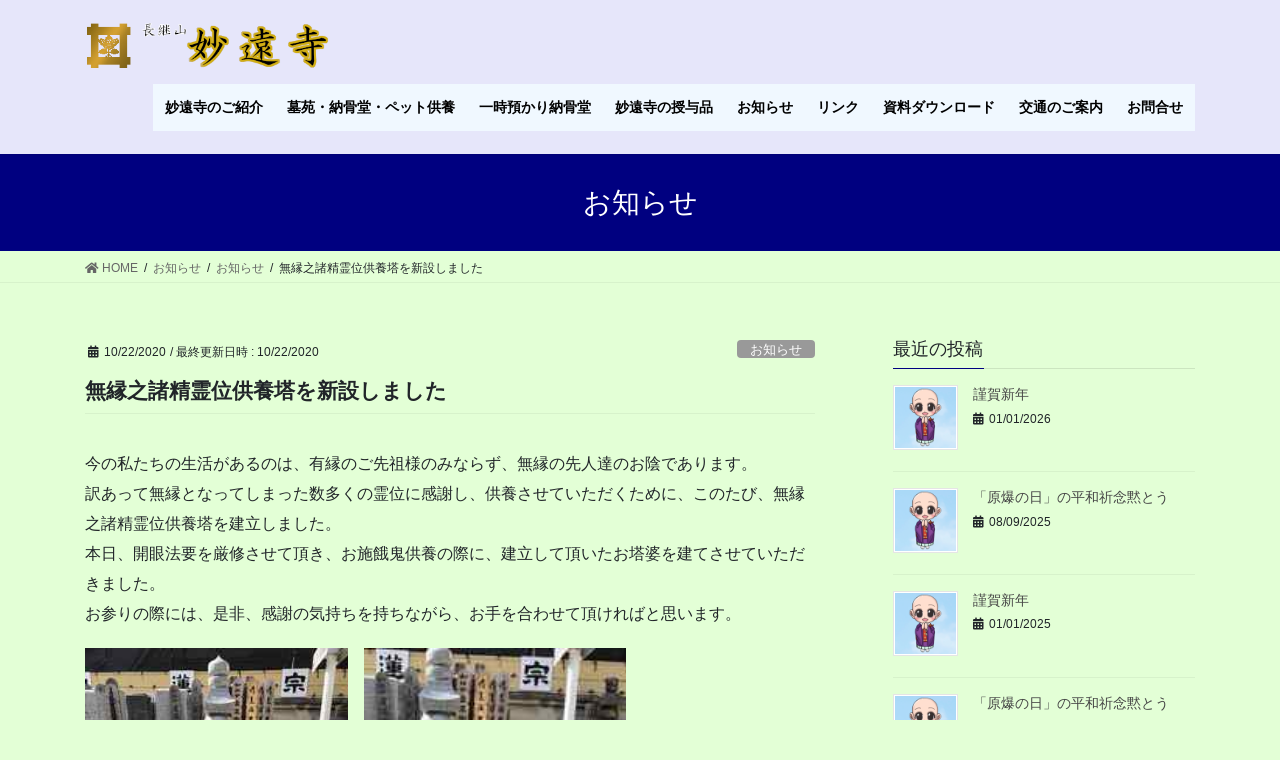

--- FILE ---
content_type: text/html; charset=UTF-8
request_url: https://myouonji.myouonji.net/2020/10/22/post-810/
body_size: 103720
content:
<!DOCTYPE html><html lang="ja"><head><meta charset="utf-8"><meta name="viewport" content="width=device-width, initial-scale=1"><meta name="msvalidate.01" content="0F42079AD2D2F4780EF7E542FCCC7190" /><meta name="google-site-verification" content="ysRUnF0oAIHckImDAQlWpEwIAAJEqCzvKcA_ovCM1rw" /><meta name='robots' content='index, follow, max-image-preview:large, max-snippet:-1, max-video-preview:-1' /><title>無縁之諸精霊位供養塔を新設しました - 長継山　妙遠寺</title><meta name="description" content="400有余年続く川崎市川崎区にある名刹寺院でお参りが多いお寺です。境内には小泉次大夫の功徳碑などがあり、陽当たりも良く、様々な形の永代供養付き墓地があります。ロッカー式室内納骨堂、永代供養塔、久遠之絆、樹木葬墓、結縁墓、一時預かり納骨堂、ペットのお墓など。" /><link rel="canonical" href="https://myouonji.myouonji.net/2020/10/22/post-810/" /><meta property="og:locale" content="ja_JP" /><meta property="og:type" content="article" /><meta property="og:title" content="無縁之諸精霊位供養塔を新設しました - 長継山　妙遠寺" /><meta property="og:description" content="400有余年続く川崎市川崎区にある名刹寺院でお参りが多いお寺です。境内には小泉次大夫の功徳碑などがあり、陽当たりも良く、様々な形の永代供養付き墓地があります。ロッカー式室内納骨堂、永代供養塔、久遠之絆、樹木葬墓、結縁墓、一時預かり納骨堂、ペットのお墓など。" /><meta property="og:url" content="https://myouonji.myouonji.net/2020/10/22/post-810/" /><meta property="og:site_name" content="長継山　妙遠寺" /><meta property="article:publisher" content="https://www.facebook.com/kawasaki.myouonji/" /><meta property="article:published_time" content="2020-10-22T03:20:21+00:00" /><meta property="article:modified_time" content="2020-10-22T03:20:24+00:00" /><meta property="og:image" content="https://myouonji.myouonji.net/wp-content/uploads/2020/03/suiren.png" /><meta property="og:image:width" content="200" /><meta property="og:image:height" content="198" /><meta property="og:image:type" content="image/png" /><meta name="author" content="myouonji_admin" /><meta name="twitter:card" content="summary_large_image" /><meta name="twitter:label1" content="執筆者" /><meta name="twitter:data1" content="myouonji_admin" /> <script type="application/ld+json" class="yoast-schema-graph">{"@context":"https://schema.org","@graph":[{"@type":"Article","@id":"https://myouonji.myouonji.net/2020/10/22/post-810/#article","isPartOf":{"@id":"https://myouonji.myouonji.net/2020/10/22/post-810/"},"author":{"name":"myouonji_admin","@id":"https://myouonji.myouonji.net/#/schema/person/220df9cd1aa02cf2cc93d9f6132e9c4b"},"headline":"無縁之諸精霊位供養塔を新設しました","datePublished":"2020-10-22T03:20:21+00:00","dateModified":"2020-10-22T03:20:24+00:00","mainEntityOfPage":{"@id":"https://myouonji.myouonji.net/2020/10/22/post-810/"},"wordCount":0,"publisher":{"@id":"https://myouonji.myouonji.net/#organization"},"image":{"@id":"https://myouonji.myouonji.net/2020/10/22/post-810/#primaryimage"},"thumbnailUrl":"https://myouonji.myouonji.net/wp-content/uploads/2020/03/suiren.png","articleSection":["お知らせ"],"inLanguage":"ja"},{"@type":"WebPage","@id":"https://myouonji.myouonji.net/2020/10/22/post-810/","url":"https://myouonji.myouonji.net/2020/10/22/post-810/","name":"無縁之諸精霊位供養塔を新設しました - 長継山　妙遠寺","isPartOf":{"@id":"https://myouonji.myouonji.net/#website"},"primaryImageOfPage":{"@id":"https://myouonji.myouonji.net/2020/10/22/post-810/#primaryimage"},"image":{"@id":"https://myouonji.myouonji.net/2020/10/22/post-810/#primaryimage"},"thumbnailUrl":"https://myouonji.myouonji.net/wp-content/uploads/2020/03/suiren.png","datePublished":"2020-10-22T03:20:21+00:00","dateModified":"2020-10-22T03:20:24+00:00","description":"400有余年続く川崎市川崎区にある名刹寺院でお参りが多いお寺です。境内には小泉次大夫の功徳碑などがあり、陽当たりも良く、様々な形の永代供養付き墓地があります。ロッカー式室内納骨堂、永代供養塔、久遠之絆、樹木葬墓、結縁墓、一時預かり納骨堂、ペットのお墓など。","breadcrumb":{"@id":"https://myouonji.myouonji.net/2020/10/22/post-810/#breadcrumb"},"inLanguage":"ja","potentialAction":[{"@type":"ReadAction","target":["https://myouonji.myouonji.net/2020/10/22/post-810/"]}]},{"@type":"ImageObject","inLanguage":"ja","@id":"https://myouonji.myouonji.net/2020/10/22/post-810/#primaryimage","url":"https://myouonji.myouonji.net/wp-content/uploads/2020/03/suiren.png","contentUrl":"https://myouonji.myouonji.net/wp-content/uploads/2020/03/suiren.png","width":200,"height":198},{"@type":"BreadcrumbList","@id":"https://myouonji.myouonji.net/2020/10/22/post-810/#breadcrumb","itemListElement":[{"@type":"ListItem","position":1,"name":"ホーム","item":"https://myouonji.myouonji.net/"},{"@type":"ListItem","position":2,"name":"お知らせ","item":"https://myouonji.myouonji.net/news/"},{"@type":"ListItem","position":3,"name":"無縁之諸精霊位供養塔を新設しました"}]},{"@type":"WebSite","@id":"https://myouonji.myouonji.net/#website","url":"https://myouonji.myouonji.net/","name":"長継山　妙遠寺","description":"川崎,お寺,永代供養,家族葬,樹木葬","publisher":{"@id":"https://myouonji.myouonji.net/#organization"},"potentialAction":[{"@type":"SearchAction","target":{"@type":"EntryPoint","urlTemplate":"https://myouonji.myouonji.net/?s={search_term_string}"},"query-input":{"@type":"PropertyValueSpecification","valueRequired":true,"valueName":"search_term_string"}}],"inLanguage":"ja"},{"@type":"Organization","@id":"https://myouonji.myouonji.net/#organization","name":"宗教法人妙遠寺","url":"https://myouonji.myouonji.net/","logo":{"@type":"ImageObject","inLanguage":"ja","@id":"https://myouonji.myouonji.net/#/schema/logo/image/","url":"https://myouonji.myouonji.net/wp-content/uploads/2020/04/logo110x110.png","contentUrl":"https://myouonji.myouonji.net/wp-content/uploads/2020/04/logo110x110.png","width":110,"height":110,"caption":"宗教法人妙遠寺"},"image":{"@id":"https://myouonji.myouonji.net/#/schema/logo/image/"},"sameAs":["https://www.facebook.com/kawasaki.myouonji/"]},{"@type":"Person","@id":"https://myouonji.myouonji.net/#/schema/person/220df9cd1aa02cf2cc93d9f6132e9c4b","name":"myouonji_admin","image":{"@type":"ImageObject","inLanguage":"ja","@id":"https://myouonji.myouonji.net/#/schema/person/image/","url":"https://secure.gravatar.com/avatar/c4161be62bc4c52b63963975cca099e71d57255ee3aac8c2a4e32401c0aaebc8?s=96&d=mm&r=g","contentUrl":"https://secure.gravatar.com/avatar/c4161be62bc4c52b63963975cca099e71d57255ee3aac8c2a4e32401c0aaebc8?s=96&d=mm&r=g","caption":"myouonji_admin"},"url":"https://myouonji.myouonji.net/author/myouonjihome/"}]}</script> <link rel='dns-prefetch' href='//webfonts.sakura.ne.jp' /><link rel="alternate" type="application/rss+xml" title="長継山　妙遠寺 &raquo; フィード" href="https://myouonji.myouonji.net/feed/" /><link rel="alternate" title="oEmbed (JSON)" type="application/json+oembed" href="https://myouonji.myouonji.net/wp-json/oembed/1.0/embed?url=https%3A%2F%2Fmyouonji.myouonji.net%2F2020%2F10%2F22%2Fpost-810%2F" /><link rel="alternate" title="oEmbed (XML)" type="text/xml+oembed" href="https://myouonji.myouonji.net/wp-json/oembed/1.0/embed?url=https%3A%2F%2Fmyouonji.myouonji.net%2F2020%2F10%2F22%2Fpost-810%2F&#038;format=xml" /><meta name="description" content="今の私たちの生活があるのは、有縁のご先祖様のみならず、無縁の先人達のお陰であります。訳あって無縁となってしまった数多くの霊位に感謝し、供養させていただくために、このたび、無縁之諸精霊位供養塔を建立しました。本日、開眼法要を厳修させて頂き、お施餓鬼供養の際に、建立して頂いたお塔婆を建てさせていただきました。お参りの際には、是非、感謝の気持ちを持ちながら、お手を合わせて頂ければと思います。" /><style id='wp-img-auto-sizes-contain-inline-css' type='text/css'>img:is([sizes=auto i],[sizes^="auto," i]){contain-intrinsic-size:3000px 1500px}
/*# sourceURL=wp-img-auto-sizes-contain-inline-css */</style><link rel='stylesheet' id='vkExUnit_common_style-css' href='https://myouonji.myouonji.net/wp-content/cache/autoptimize/autoptimize_single_ea06bcb9caaffec68e5e5f8d33d36f3a.php?ver=9.113.0.1' type='text/css' media='all' /><style id='vkExUnit_common_style-inline-css' type='text/css'>:root {--ver_page_top_button_url:url(https://myouonji.myouonji.net/wp-content/plugins/vk-all-in-one-expansion-unit/assets/images/to-top-btn-icon.svg);}@font-face {font-weight: normal;font-style: normal;font-family: "vk_sns";src: url("https://myouonji.myouonji.net/wp-content/plugins/vk-all-in-one-expansion-unit/inc/sns/icons/fonts/vk_sns.eot?-bq20cj");src: url("https://myouonji.myouonji.net/wp-content/plugins/vk-all-in-one-expansion-unit/inc/sns/icons/fonts/vk_sns.eot?#iefix-bq20cj") format("embedded-opentype"),url("https://myouonji.myouonji.net/wp-content/plugins/vk-all-in-one-expansion-unit/inc/sns/icons/fonts/vk_sns.woff?-bq20cj") format("woff"),url("https://myouonji.myouonji.net/wp-content/plugins/vk-all-in-one-expansion-unit/inc/sns/icons/fonts/vk_sns.ttf?-bq20cj") format("truetype"),url("https://myouonji.myouonji.net/wp-content/plugins/vk-all-in-one-expansion-unit/inc/sns/icons/fonts/vk_sns.svg?-bq20cj#vk_sns") format("svg");}
.veu_promotion-alert__content--text {border: 1px solid rgba(0,0,0,0.125);padding: 0.5em 1em;border-radius: var(--vk-size-radius);margin-bottom: var(--vk-margin-block-bottom);font-size: 0.875rem;}/* Alert Content部分に段落タグを入れた場合に最後の段落の余白を0にする */.veu_promotion-alert__content--text p:last-of-type{margin-bottom:0;margin-top: 0;}
/*# sourceURL=vkExUnit_common_style-inline-css */</style><style id='wp-emoji-styles-inline-css' type='text/css'>img.wp-smiley, img.emoji {
		display: inline !important;
		border: none !important;
		box-shadow: none !important;
		height: 1em !important;
		width: 1em !important;
		margin: 0 0.07em !important;
		vertical-align: -0.1em !important;
		background: none !important;
		padding: 0 !important;
	}
/*# sourceURL=wp-emoji-styles-inline-css */</style><style id='wp-block-library-inline-css' type='text/css'>:root{--wp-block-synced-color:#7a00df;--wp-block-synced-color--rgb:122,0,223;--wp-bound-block-color:var(--wp-block-synced-color);--wp-editor-canvas-background:#ddd;--wp-admin-theme-color:#007cba;--wp-admin-theme-color--rgb:0,124,186;--wp-admin-theme-color-darker-10:#006ba1;--wp-admin-theme-color-darker-10--rgb:0,107,160.5;--wp-admin-theme-color-darker-20:#005a87;--wp-admin-theme-color-darker-20--rgb:0,90,135;--wp-admin-border-width-focus:2px}@media (min-resolution:192dpi){:root{--wp-admin-border-width-focus:1.5px}}.wp-element-button{cursor:pointer}:root .has-very-light-gray-background-color{background-color:#eee}:root .has-very-dark-gray-background-color{background-color:#313131}:root .has-very-light-gray-color{color:#eee}:root .has-very-dark-gray-color{color:#313131}:root .has-vivid-green-cyan-to-vivid-cyan-blue-gradient-background{background:linear-gradient(135deg,#00d084,#0693e3)}:root .has-purple-crush-gradient-background{background:linear-gradient(135deg,#34e2e4,#4721fb 50%,#ab1dfe)}:root .has-hazy-dawn-gradient-background{background:linear-gradient(135deg,#faaca8,#dad0ec)}:root .has-subdued-olive-gradient-background{background:linear-gradient(135deg,#fafae1,#67a671)}:root .has-atomic-cream-gradient-background{background:linear-gradient(135deg,#fdd79a,#004a59)}:root .has-nightshade-gradient-background{background:linear-gradient(135deg,#330968,#31cdcf)}:root .has-midnight-gradient-background{background:linear-gradient(135deg,#020381,#2874fc)}:root{--wp--preset--font-size--normal:16px;--wp--preset--font-size--huge:42px}.has-regular-font-size{font-size:1em}.has-larger-font-size{font-size:2.625em}.has-normal-font-size{font-size:var(--wp--preset--font-size--normal)}.has-huge-font-size{font-size:var(--wp--preset--font-size--huge)}.has-text-align-center{text-align:center}.has-text-align-left{text-align:left}.has-text-align-right{text-align:right}.has-fit-text{white-space:nowrap!important}#end-resizable-editor-section{display:none}.aligncenter{clear:both}.items-justified-left{justify-content:flex-start}.items-justified-center{justify-content:center}.items-justified-right{justify-content:flex-end}.items-justified-space-between{justify-content:space-between}.screen-reader-text{border:0;clip-path:inset(50%);height:1px;margin:-1px;overflow:hidden;padding:0;position:absolute;width:1px;word-wrap:normal!important}.screen-reader-text:focus{background-color:#ddd;clip-path:none;color:#444;display:block;font-size:1em;height:auto;left:5px;line-height:normal;padding:15px 23px 14px;text-decoration:none;top:5px;width:auto;z-index:100000}html :where(.has-border-color){border-style:solid}html :where([style*=border-top-color]){border-top-style:solid}html :where([style*=border-right-color]){border-right-style:solid}html :where([style*=border-bottom-color]){border-bottom-style:solid}html :where([style*=border-left-color]){border-left-style:solid}html :where([style*=border-width]){border-style:solid}html :where([style*=border-top-width]){border-top-style:solid}html :where([style*=border-right-width]){border-right-style:solid}html :where([style*=border-bottom-width]){border-bottom-style:solid}html :where([style*=border-left-width]){border-left-style:solid}html :where(img[class*=wp-image-]){height:auto;max-width:100%}:where(figure){margin:0 0 1em}html :where(.is-position-sticky){--wp-admin--admin-bar--position-offset:var(--wp-admin--admin-bar--height,0px)}@media screen and (max-width:600px){html :where(.is-position-sticky){--wp-admin--admin-bar--position-offset:0px}}
/* VK Color Palettes */

/*# sourceURL=wp-block-library-inline-css */</style><style id='wp-block-gallery-inline-css' type='text/css'>.blocks-gallery-grid:not(.has-nested-images),.wp-block-gallery:not(.has-nested-images){display:flex;flex-wrap:wrap;list-style-type:none;margin:0;padding:0}.blocks-gallery-grid:not(.has-nested-images) .blocks-gallery-image,.blocks-gallery-grid:not(.has-nested-images) .blocks-gallery-item,.wp-block-gallery:not(.has-nested-images) .blocks-gallery-image,.wp-block-gallery:not(.has-nested-images) .blocks-gallery-item{display:flex;flex-direction:column;flex-grow:1;justify-content:center;margin:0 1em 1em 0;position:relative;width:calc(50% - 1em)}.blocks-gallery-grid:not(.has-nested-images) .blocks-gallery-image:nth-of-type(2n),.blocks-gallery-grid:not(.has-nested-images) .blocks-gallery-item:nth-of-type(2n),.wp-block-gallery:not(.has-nested-images) .blocks-gallery-image:nth-of-type(2n),.wp-block-gallery:not(.has-nested-images) .blocks-gallery-item:nth-of-type(2n){margin-right:0}.blocks-gallery-grid:not(.has-nested-images) .blocks-gallery-image figure,.blocks-gallery-grid:not(.has-nested-images) .blocks-gallery-item figure,.wp-block-gallery:not(.has-nested-images) .blocks-gallery-image figure,.wp-block-gallery:not(.has-nested-images) .blocks-gallery-item figure{align-items:flex-end;display:flex;height:100%;justify-content:flex-start;margin:0}.blocks-gallery-grid:not(.has-nested-images) .blocks-gallery-image img,.blocks-gallery-grid:not(.has-nested-images) .blocks-gallery-item img,.wp-block-gallery:not(.has-nested-images) .blocks-gallery-image img,.wp-block-gallery:not(.has-nested-images) .blocks-gallery-item img{display:block;height:auto;max-width:100%;width:auto}.blocks-gallery-grid:not(.has-nested-images) .blocks-gallery-image figcaption,.blocks-gallery-grid:not(.has-nested-images) .blocks-gallery-item figcaption,.wp-block-gallery:not(.has-nested-images) .blocks-gallery-image figcaption,.wp-block-gallery:not(.has-nested-images) .blocks-gallery-item figcaption{background:linear-gradient(0deg,#000000b3,#0000004d 70%,#0000);bottom:0;box-sizing:border-box;color:#fff;font-size:.8em;margin:0;max-height:100%;overflow:auto;padding:3em .77em .7em;position:absolute;text-align:center;width:100%;z-index:2}.blocks-gallery-grid:not(.has-nested-images) .blocks-gallery-image figcaption img,.blocks-gallery-grid:not(.has-nested-images) .blocks-gallery-item figcaption img,.wp-block-gallery:not(.has-nested-images) .blocks-gallery-image figcaption img,.wp-block-gallery:not(.has-nested-images) .blocks-gallery-item figcaption img{display:inline}.blocks-gallery-grid:not(.has-nested-images) figcaption,.wp-block-gallery:not(.has-nested-images) figcaption{flex-grow:1}.blocks-gallery-grid:not(.has-nested-images).is-cropped .blocks-gallery-image a,.blocks-gallery-grid:not(.has-nested-images).is-cropped .blocks-gallery-image img,.blocks-gallery-grid:not(.has-nested-images).is-cropped .blocks-gallery-item a,.blocks-gallery-grid:not(.has-nested-images).is-cropped .blocks-gallery-item img,.wp-block-gallery:not(.has-nested-images).is-cropped .blocks-gallery-image a,.wp-block-gallery:not(.has-nested-images).is-cropped .blocks-gallery-image img,.wp-block-gallery:not(.has-nested-images).is-cropped .blocks-gallery-item a,.wp-block-gallery:not(.has-nested-images).is-cropped .blocks-gallery-item img{flex:1;height:100%;object-fit:cover;width:100%}.blocks-gallery-grid:not(.has-nested-images).columns-1 .blocks-gallery-image,.blocks-gallery-grid:not(.has-nested-images).columns-1 .blocks-gallery-item,.wp-block-gallery:not(.has-nested-images).columns-1 .blocks-gallery-image,.wp-block-gallery:not(.has-nested-images).columns-1 .blocks-gallery-item{margin-right:0;width:100%}@media (min-width:600px){.blocks-gallery-grid:not(.has-nested-images).columns-3 .blocks-gallery-image,.blocks-gallery-grid:not(.has-nested-images).columns-3 .blocks-gallery-item,.wp-block-gallery:not(.has-nested-images).columns-3 .blocks-gallery-image,.wp-block-gallery:not(.has-nested-images).columns-3 .blocks-gallery-item{margin-right:1em;width:calc(33.33333% - .66667em)}.blocks-gallery-grid:not(.has-nested-images).columns-4 .blocks-gallery-image,.blocks-gallery-grid:not(.has-nested-images).columns-4 .blocks-gallery-item,.wp-block-gallery:not(.has-nested-images).columns-4 .blocks-gallery-image,.wp-block-gallery:not(.has-nested-images).columns-4 .blocks-gallery-item{margin-right:1em;width:calc(25% - .75em)}.blocks-gallery-grid:not(.has-nested-images).columns-5 .blocks-gallery-image,.blocks-gallery-grid:not(.has-nested-images).columns-5 .blocks-gallery-item,.wp-block-gallery:not(.has-nested-images).columns-5 .blocks-gallery-image,.wp-block-gallery:not(.has-nested-images).columns-5 .blocks-gallery-item{margin-right:1em;width:calc(20% - .8em)}.blocks-gallery-grid:not(.has-nested-images).columns-6 .blocks-gallery-image,.blocks-gallery-grid:not(.has-nested-images).columns-6 .blocks-gallery-item,.wp-block-gallery:not(.has-nested-images).columns-6 .blocks-gallery-image,.wp-block-gallery:not(.has-nested-images).columns-6 .blocks-gallery-item{margin-right:1em;width:calc(16.66667% - .83333em)}.blocks-gallery-grid:not(.has-nested-images).columns-7 .blocks-gallery-image,.blocks-gallery-grid:not(.has-nested-images).columns-7 .blocks-gallery-item,.wp-block-gallery:not(.has-nested-images).columns-7 .blocks-gallery-image,.wp-block-gallery:not(.has-nested-images).columns-7 .blocks-gallery-item{margin-right:1em;width:calc(14.28571% - .85714em)}.blocks-gallery-grid:not(.has-nested-images).columns-8 .blocks-gallery-image,.blocks-gallery-grid:not(.has-nested-images).columns-8 .blocks-gallery-item,.wp-block-gallery:not(.has-nested-images).columns-8 .blocks-gallery-image,.wp-block-gallery:not(.has-nested-images).columns-8 .blocks-gallery-item{margin-right:1em;width:calc(12.5% - .875em)}.blocks-gallery-grid:not(.has-nested-images).columns-1 .blocks-gallery-image:nth-of-type(1n),.blocks-gallery-grid:not(.has-nested-images).columns-1 .blocks-gallery-item:nth-of-type(1n),.blocks-gallery-grid:not(.has-nested-images).columns-2 .blocks-gallery-image:nth-of-type(2n),.blocks-gallery-grid:not(.has-nested-images).columns-2 .blocks-gallery-item:nth-of-type(2n),.blocks-gallery-grid:not(.has-nested-images).columns-3 .blocks-gallery-image:nth-of-type(3n),.blocks-gallery-grid:not(.has-nested-images).columns-3 .blocks-gallery-item:nth-of-type(3n),.blocks-gallery-grid:not(.has-nested-images).columns-4 .blocks-gallery-image:nth-of-type(4n),.blocks-gallery-grid:not(.has-nested-images).columns-4 .blocks-gallery-item:nth-of-type(4n),.blocks-gallery-grid:not(.has-nested-images).columns-5 .blocks-gallery-image:nth-of-type(5n),.blocks-gallery-grid:not(.has-nested-images).columns-5 .blocks-gallery-item:nth-of-type(5n),.blocks-gallery-grid:not(.has-nested-images).columns-6 .blocks-gallery-image:nth-of-type(6n),.blocks-gallery-grid:not(.has-nested-images).columns-6 .blocks-gallery-item:nth-of-type(6n),.blocks-gallery-grid:not(.has-nested-images).columns-7 .blocks-gallery-image:nth-of-type(7n),.blocks-gallery-grid:not(.has-nested-images).columns-7 .blocks-gallery-item:nth-of-type(7n),.blocks-gallery-grid:not(.has-nested-images).columns-8 .blocks-gallery-image:nth-of-type(8n),.blocks-gallery-grid:not(.has-nested-images).columns-8 .blocks-gallery-item:nth-of-type(8n),.wp-block-gallery:not(.has-nested-images).columns-1 .blocks-gallery-image:nth-of-type(1n),.wp-block-gallery:not(.has-nested-images).columns-1 .blocks-gallery-item:nth-of-type(1n),.wp-block-gallery:not(.has-nested-images).columns-2 .blocks-gallery-image:nth-of-type(2n),.wp-block-gallery:not(.has-nested-images).columns-2 .blocks-gallery-item:nth-of-type(2n),.wp-block-gallery:not(.has-nested-images).columns-3 .blocks-gallery-image:nth-of-type(3n),.wp-block-gallery:not(.has-nested-images).columns-3 .blocks-gallery-item:nth-of-type(3n),.wp-block-gallery:not(.has-nested-images).columns-4 .blocks-gallery-image:nth-of-type(4n),.wp-block-gallery:not(.has-nested-images).columns-4 .blocks-gallery-item:nth-of-type(4n),.wp-block-gallery:not(.has-nested-images).columns-5 .blocks-gallery-image:nth-of-type(5n),.wp-block-gallery:not(.has-nested-images).columns-5 .blocks-gallery-item:nth-of-type(5n),.wp-block-gallery:not(.has-nested-images).columns-6 .blocks-gallery-image:nth-of-type(6n),.wp-block-gallery:not(.has-nested-images).columns-6 .blocks-gallery-item:nth-of-type(6n),.wp-block-gallery:not(.has-nested-images).columns-7 .blocks-gallery-image:nth-of-type(7n),.wp-block-gallery:not(.has-nested-images).columns-7 .blocks-gallery-item:nth-of-type(7n),.wp-block-gallery:not(.has-nested-images).columns-8 .blocks-gallery-image:nth-of-type(8n),.wp-block-gallery:not(.has-nested-images).columns-8 .blocks-gallery-item:nth-of-type(8n){margin-right:0}}.blocks-gallery-grid:not(.has-nested-images) .blocks-gallery-image:last-child,.blocks-gallery-grid:not(.has-nested-images) .blocks-gallery-item:last-child,.wp-block-gallery:not(.has-nested-images) .blocks-gallery-image:last-child,.wp-block-gallery:not(.has-nested-images) .blocks-gallery-item:last-child{margin-right:0}.blocks-gallery-grid:not(.has-nested-images).alignleft,.blocks-gallery-grid:not(.has-nested-images).alignright,.wp-block-gallery:not(.has-nested-images).alignleft,.wp-block-gallery:not(.has-nested-images).alignright{max-width:420px;width:100%}.blocks-gallery-grid:not(.has-nested-images).aligncenter .blocks-gallery-item figure,.wp-block-gallery:not(.has-nested-images).aligncenter .blocks-gallery-item figure{justify-content:center}.wp-block-gallery:not(.is-cropped) .blocks-gallery-item{align-self:flex-start}figure.wp-block-gallery.has-nested-images{align-items:normal}.wp-block-gallery.has-nested-images figure.wp-block-image:not(#individual-image){margin:0;width:calc(50% - var(--wp--style--unstable-gallery-gap, 16px)/2)}.wp-block-gallery.has-nested-images figure.wp-block-image{box-sizing:border-box;display:flex;flex-direction:column;flex-grow:1;justify-content:center;max-width:100%;position:relative}.wp-block-gallery.has-nested-images figure.wp-block-image>a,.wp-block-gallery.has-nested-images figure.wp-block-image>div{flex-direction:column;flex-grow:1;margin:0}.wp-block-gallery.has-nested-images figure.wp-block-image img{display:block;height:auto;max-width:100%!important;width:auto}.wp-block-gallery.has-nested-images figure.wp-block-image figcaption,.wp-block-gallery.has-nested-images figure.wp-block-image:has(figcaption):before{bottom:0;left:0;max-height:100%;position:absolute;right:0}.wp-block-gallery.has-nested-images figure.wp-block-image:has(figcaption):before{backdrop-filter:blur(3px);content:"";height:100%;-webkit-mask-image:linear-gradient(0deg,#000 20%,#0000);mask-image:linear-gradient(0deg,#000 20%,#0000);max-height:40%;pointer-events:none}.wp-block-gallery.has-nested-images figure.wp-block-image figcaption{box-sizing:border-box;color:#fff;font-size:13px;margin:0;overflow:auto;padding:1em;text-align:center;text-shadow:0 0 1.5px #000}.wp-block-gallery.has-nested-images figure.wp-block-image figcaption::-webkit-scrollbar{height:12px;width:12px}.wp-block-gallery.has-nested-images figure.wp-block-image figcaption::-webkit-scrollbar-track{background-color:initial}.wp-block-gallery.has-nested-images figure.wp-block-image figcaption::-webkit-scrollbar-thumb{background-clip:padding-box;background-color:initial;border:3px solid #0000;border-radius:8px}.wp-block-gallery.has-nested-images figure.wp-block-image figcaption:focus-within::-webkit-scrollbar-thumb,.wp-block-gallery.has-nested-images figure.wp-block-image figcaption:focus::-webkit-scrollbar-thumb,.wp-block-gallery.has-nested-images figure.wp-block-image figcaption:hover::-webkit-scrollbar-thumb{background-color:#fffc}.wp-block-gallery.has-nested-images figure.wp-block-image figcaption{scrollbar-color:#0000 #0000;scrollbar-gutter:stable both-edges;scrollbar-width:thin}.wp-block-gallery.has-nested-images figure.wp-block-image figcaption:focus,.wp-block-gallery.has-nested-images figure.wp-block-image figcaption:focus-within,.wp-block-gallery.has-nested-images figure.wp-block-image figcaption:hover{scrollbar-color:#fffc #0000}.wp-block-gallery.has-nested-images figure.wp-block-image figcaption{will-change:transform}@media (hover:none){.wp-block-gallery.has-nested-images figure.wp-block-image figcaption{scrollbar-color:#fffc #0000}}.wp-block-gallery.has-nested-images figure.wp-block-image figcaption{background:linear-gradient(0deg,#0006,#0000)}.wp-block-gallery.has-nested-images figure.wp-block-image figcaption img{display:inline}.wp-block-gallery.has-nested-images figure.wp-block-image figcaption a{color:inherit}.wp-block-gallery.has-nested-images figure.wp-block-image.has-custom-border img{box-sizing:border-box}.wp-block-gallery.has-nested-images figure.wp-block-image.has-custom-border>a,.wp-block-gallery.has-nested-images figure.wp-block-image.has-custom-border>div,.wp-block-gallery.has-nested-images figure.wp-block-image.is-style-rounded>a,.wp-block-gallery.has-nested-images figure.wp-block-image.is-style-rounded>div{flex:1 1 auto}.wp-block-gallery.has-nested-images figure.wp-block-image.has-custom-border figcaption,.wp-block-gallery.has-nested-images figure.wp-block-image.is-style-rounded figcaption{background:none;color:inherit;flex:initial;margin:0;padding:10px 10px 9px;position:relative;text-shadow:none}.wp-block-gallery.has-nested-images figure.wp-block-image.has-custom-border:before,.wp-block-gallery.has-nested-images figure.wp-block-image.is-style-rounded:before{content:none}.wp-block-gallery.has-nested-images figcaption{flex-basis:100%;flex-grow:1;text-align:center}.wp-block-gallery.has-nested-images:not(.is-cropped) figure.wp-block-image:not(#individual-image){margin-bottom:auto;margin-top:0}.wp-block-gallery.has-nested-images.is-cropped figure.wp-block-image:not(#individual-image){align-self:inherit}.wp-block-gallery.has-nested-images.is-cropped figure.wp-block-image:not(#individual-image)>a,.wp-block-gallery.has-nested-images.is-cropped figure.wp-block-image:not(#individual-image)>div:not(.components-drop-zone){display:flex}.wp-block-gallery.has-nested-images.is-cropped figure.wp-block-image:not(#individual-image) a,.wp-block-gallery.has-nested-images.is-cropped figure.wp-block-image:not(#individual-image) img{flex:1 0 0%;height:100%;object-fit:cover;width:100%}.wp-block-gallery.has-nested-images.columns-1 figure.wp-block-image:not(#individual-image){width:100%}@media (min-width:600px){.wp-block-gallery.has-nested-images.columns-3 figure.wp-block-image:not(#individual-image){width:calc(33.33333% - var(--wp--style--unstable-gallery-gap, 16px)*.66667)}.wp-block-gallery.has-nested-images.columns-4 figure.wp-block-image:not(#individual-image){width:calc(25% - var(--wp--style--unstable-gallery-gap, 16px)*.75)}.wp-block-gallery.has-nested-images.columns-5 figure.wp-block-image:not(#individual-image){width:calc(20% - var(--wp--style--unstable-gallery-gap, 16px)*.8)}.wp-block-gallery.has-nested-images.columns-6 figure.wp-block-image:not(#individual-image){width:calc(16.66667% - var(--wp--style--unstable-gallery-gap, 16px)*.83333)}.wp-block-gallery.has-nested-images.columns-7 figure.wp-block-image:not(#individual-image){width:calc(14.28571% - var(--wp--style--unstable-gallery-gap, 16px)*.85714)}.wp-block-gallery.has-nested-images.columns-8 figure.wp-block-image:not(#individual-image){width:calc(12.5% - var(--wp--style--unstable-gallery-gap, 16px)*.875)}.wp-block-gallery.has-nested-images.columns-default figure.wp-block-image:not(#individual-image){width:calc(33.33% - var(--wp--style--unstable-gallery-gap, 16px)*.66667)}.wp-block-gallery.has-nested-images.columns-default figure.wp-block-image:not(#individual-image):first-child:nth-last-child(2),.wp-block-gallery.has-nested-images.columns-default figure.wp-block-image:not(#individual-image):first-child:nth-last-child(2)~figure.wp-block-image:not(#individual-image){width:calc(50% - var(--wp--style--unstable-gallery-gap, 16px)*.5)}.wp-block-gallery.has-nested-images.columns-default figure.wp-block-image:not(#individual-image):first-child:last-child{width:100%}}.wp-block-gallery.has-nested-images.alignleft,.wp-block-gallery.has-nested-images.alignright{max-width:420px;width:100%}.wp-block-gallery.has-nested-images.aligncenter{justify-content:center}
/*# sourceURL=https://myouonji.myouonji.net/wp-includes/blocks/gallery/style.min.css */</style><style id='wp-block-paragraph-inline-css' type='text/css'>.is-small-text{font-size:.875em}.is-regular-text{font-size:1em}.is-large-text{font-size:2.25em}.is-larger-text{font-size:3em}.has-drop-cap:not(:focus):first-letter{float:left;font-size:8.4em;font-style:normal;font-weight:100;line-height:.68;margin:.05em .1em 0 0;text-transform:uppercase}body.rtl .has-drop-cap:not(:focus):first-letter{float:none;margin-left:.1em}p.has-drop-cap.has-background{overflow:hidden}:root :where(p.has-background){padding:1.25em 2.375em}:where(p.has-text-color:not(.has-link-color)) a{color:inherit}p.has-text-align-left[style*="writing-mode:vertical-lr"],p.has-text-align-right[style*="writing-mode:vertical-rl"]{rotate:180deg}
/*# sourceURL=https://myouonji.myouonji.net/wp-includes/blocks/paragraph/style.min.css */</style><style id='global-styles-inline-css' type='text/css'>:root{--wp--preset--aspect-ratio--square: 1;--wp--preset--aspect-ratio--4-3: 4/3;--wp--preset--aspect-ratio--3-4: 3/4;--wp--preset--aspect-ratio--3-2: 3/2;--wp--preset--aspect-ratio--2-3: 2/3;--wp--preset--aspect-ratio--16-9: 16/9;--wp--preset--aspect-ratio--9-16: 9/16;--wp--preset--color--black: #000000;--wp--preset--color--cyan-bluish-gray: #abb8c3;--wp--preset--color--white: #ffffff;--wp--preset--color--pale-pink: #f78da7;--wp--preset--color--vivid-red: #cf2e2e;--wp--preset--color--luminous-vivid-orange: #ff6900;--wp--preset--color--luminous-vivid-amber: #fcb900;--wp--preset--color--light-green-cyan: #7bdcb5;--wp--preset--color--vivid-green-cyan: #00d084;--wp--preset--color--pale-cyan-blue: #8ed1fc;--wp--preset--color--vivid-cyan-blue: #0693e3;--wp--preset--color--vivid-purple: #9b51e0;--wp--preset--gradient--vivid-cyan-blue-to-vivid-purple: linear-gradient(135deg,rgb(6,147,227) 0%,rgb(155,81,224) 100%);--wp--preset--gradient--light-green-cyan-to-vivid-green-cyan: linear-gradient(135deg,rgb(122,220,180) 0%,rgb(0,208,130) 100%);--wp--preset--gradient--luminous-vivid-amber-to-luminous-vivid-orange: linear-gradient(135deg,rgb(252,185,0) 0%,rgb(255,105,0) 100%);--wp--preset--gradient--luminous-vivid-orange-to-vivid-red: linear-gradient(135deg,rgb(255,105,0) 0%,rgb(207,46,46) 100%);--wp--preset--gradient--very-light-gray-to-cyan-bluish-gray: linear-gradient(135deg,rgb(238,238,238) 0%,rgb(169,184,195) 100%);--wp--preset--gradient--cool-to-warm-spectrum: linear-gradient(135deg,rgb(74,234,220) 0%,rgb(151,120,209) 20%,rgb(207,42,186) 40%,rgb(238,44,130) 60%,rgb(251,105,98) 80%,rgb(254,248,76) 100%);--wp--preset--gradient--blush-light-purple: linear-gradient(135deg,rgb(255,206,236) 0%,rgb(152,150,240) 100%);--wp--preset--gradient--blush-bordeaux: linear-gradient(135deg,rgb(254,205,165) 0%,rgb(254,45,45) 50%,rgb(107,0,62) 100%);--wp--preset--gradient--luminous-dusk: linear-gradient(135deg,rgb(255,203,112) 0%,rgb(199,81,192) 50%,rgb(65,88,208) 100%);--wp--preset--gradient--pale-ocean: linear-gradient(135deg,rgb(255,245,203) 0%,rgb(182,227,212) 50%,rgb(51,167,181) 100%);--wp--preset--gradient--electric-grass: linear-gradient(135deg,rgb(202,248,128) 0%,rgb(113,206,126) 100%);--wp--preset--gradient--midnight: linear-gradient(135deg,rgb(2,3,129) 0%,rgb(40,116,252) 100%);--wp--preset--font-size--small: 13px;--wp--preset--font-size--medium: 20px;--wp--preset--font-size--large: 36px;--wp--preset--font-size--x-large: 42px;--wp--preset--spacing--20: 0.44rem;--wp--preset--spacing--30: 0.67rem;--wp--preset--spacing--40: 1rem;--wp--preset--spacing--50: 1.5rem;--wp--preset--spacing--60: 2.25rem;--wp--preset--spacing--70: 3.38rem;--wp--preset--spacing--80: 5.06rem;--wp--preset--shadow--natural: 6px 6px 9px rgba(0, 0, 0, 0.2);--wp--preset--shadow--deep: 12px 12px 50px rgba(0, 0, 0, 0.4);--wp--preset--shadow--sharp: 6px 6px 0px rgba(0, 0, 0, 0.2);--wp--preset--shadow--outlined: 6px 6px 0px -3px rgb(255, 255, 255), 6px 6px rgb(0, 0, 0);--wp--preset--shadow--crisp: 6px 6px 0px rgb(0, 0, 0);}:where(.is-layout-flex){gap: 0.5em;}:where(.is-layout-grid){gap: 0.5em;}body .is-layout-flex{display: flex;}.is-layout-flex{flex-wrap: wrap;align-items: center;}.is-layout-flex > :is(*, div){margin: 0;}body .is-layout-grid{display: grid;}.is-layout-grid > :is(*, div){margin: 0;}:where(.wp-block-columns.is-layout-flex){gap: 2em;}:where(.wp-block-columns.is-layout-grid){gap: 2em;}:where(.wp-block-post-template.is-layout-flex){gap: 1.25em;}:where(.wp-block-post-template.is-layout-grid){gap: 1.25em;}.has-black-color{color: var(--wp--preset--color--black) !important;}.has-cyan-bluish-gray-color{color: var(--wp--preset--color--cyan-bluish-gray) !important;}.has-white-color{color: var(--wp--preset--color--white) !important;}.has-pale-pink-color{color: var(--wp--preset--color--pale-pink) !important;}.has-vivid-red-color{color: var(--wp--preset--color--vivid-red) !important;}.has-luminous-vivid-orange-color{color: var(--wp--preset--color--luminous-vivid-orange) !important;}.has-luminous-vivid-amber-color{color: var(--wp--preset--color--luminous-vivid-amber) !important;}.has-light-green-cyan-color{color: var(--wp--preset--color--light-green-cyan) !important;}.has-vivid-green-cyan-color{color: var(--wp--preset--color--vivid-green-cyan) !important;}.has-pale-cyan-blue-color{color: var(--wp--preset--color--pale-cyan-blue) !important;}.has-vivid-cyan-blue-color{color: var(--wp--preset--color--vivid-cyan-blue) !important;}.has-vivid-purple-color{color: var(--wp--preset--color--vivid-purple) !important;}.has-black-background-color{background-color: var(--wp--preset--color--black) !important;}.has-cyan-bluish-gray-background-color{background-color: var(--wp--preset--color--cyan-bluish-gray) !important;}.has-white-background-color{background-color: var(--wp--preset--color--white) !important;}.has-pale-pink-background-color{background-color: var(--wp--preset--color--pale-pink) !important;}.has-vivid-red-background-color{background-color: var(--wp--preset--color--vivid-red) !important;}.has-luminous-vivid-orange-background-color{background-color: var(--wp--preset--color--luminous-vivid-orange) !important;}.has-luminous-vivid-amber-background-color{background-color: var(--wp--preset--color--luminous-vivid-amber) !important;}.has-light-green-cyan-background-color{background-color: var(--wp--preset--color--light-green-cyan) !important;}.has-vivid-green-cyan-background-color{background-color: var(--wp--preset--color--vivid-green-cyan) !important;}.has-pale-cyan-blue-background-color{background-color: var(--wp--preset--color--pale-cyan-blue) !important;}.has-vivid-cyan-blue-background-color{background-color: var(--wp--preset--color--vivid-cyan-blue) !important;}.has-vivid-purple-background-color{background-color: var(--wp--preset--color--vivid-purple) !important;}.has-black-border-color{border-color: var(--wp--preset--color--black) !important;}.has-cyan-bluish-gray-border-color{border-color: var(--wp--preset--color--cyan-bluish-gray) !important;}.has-white-border-color{border-color: var(--wp--preset--color--white) !important;}.has-pale-pink-border-color{border-color: var(--wp--preset--color--pale-pink) !important;}.has-vivid-red-border-color{border-color: var(--wp--preset--color--vivid-red) !important;}.has-luminous-vivid-orange-border-color{border-color: var(--wp--preset--color--luminous-vivid-orange) !important;}.has-luminous-vivid-amber-border-color{border-color: var(--wp--preset--color--luminous-vivid-amber) !important;}.has-light-green-cyan-border-color{border-color: var(--wp--preset--color--light-green-cyan) !important;}.has-vivid-green-cyan-border-color{border-color: var(--wp--preset--color--vivid-green-cyan) !important;}.has-pale-cyan-blue-border-color{border-color: var(--wp--preset--color--pale-cyan-blue) !important;}.has-vivid-cyan-blue-border-color{border-color: var(--wp--preset--color--vivid-cyan-blue) !important;}.has-vivid-purple-border-color{border-color: var(--wp--preset--color--vivid-purple) !important;}.has-vivid-cyan-blue-to-vivid-purple-gradient-background{background: var(--wp--preset--gradient--vivid-cyan-blue-to-vivid-purple) !important;}.has-light-green-cyan-to-vivid-green-cyan-gradient-background{background: var(--wp--preset--gradient--light-green-cyan-to-vivid-green-cyan) !important;}.has-luminous-vivid-amber-to-luminous-vivid-orange-gradient-background{background: var(--wp--preset--gradient--luminous-vivid-amber-to-luminous-vivid-orange) !important;}.has-luminous-vivid-orange-to-vivid-red-gradient-background{background: var(--wp--preset--gradient--luminous-vivid-orange-to-vivid-red) !important;}.has-very-light-gray-to-cyan-bluish-gray-gradient-background{background: var(--wp--preset--gradient--very-light-gray-to-cyan-bluish-gray) !important;}.has-cool-to-warm-spectrum-gradient-background{background: var(--wp--preset--gradient--cool-to-warm-spectrum) !important;}.has-blush-light-purple-gradient-background{background: var(--wp--preset--gradient--blush-light-purple) !important;}.has-blush-bordeaux-gradient-background{background: var(--wp--preset--gradient--blush-bordeaux) !important;}.has-luminous-dusk-gradient-background{background: var(--wp--preset--gradient--luminous-dusk) !important;}.has-pale-ocean-gradient-background{background: var(--wp--preset--gradient--pale-ocean) !important;}.has-electric-grass-gradient-background{background: var(--wp--preset--gradient--electric-grass) !important;}.has-midnight-gradient-background{background: var(--wp--preset--gradient--midnight) !important;}.has-small-font-size{font-size: var(--wp--preset--font-size--small) !important;}.has-medium-font-size{font-size: var(--wp--preset--font-size--medium) !important;}.has-large-font-size{font-size: var(--wp--preset--font-size--large) !important;}.has-x-large-font-size{font-size: var(--wp--preset--font-size--x-large) !important;}
/*# sourceURL=global-styles-inline-css */</style><style id='core-block-supports-inline-css' type='text/css'>.wp-block-gallery.wp-block-gallery-1{--wp--style--unstable-gallery-gap:var( --wp--style--gallery-gap-default, var( --gallery-block--gutter-size, var( --wp--style--block-gap, 0.5em ) ) );gap:var( --wp--style--gallery-gap-default, var( --gallery-block--gutter-size, var( --wp--style--block-gap, 0.5em ) ) );}
/*# sourceURL=core-block-supports-inline-css */</style><style id='classic-theme-styles-inline-css' type='text/css'>/*! This file is auto-generated */
.wp-block-button__link{color:#fff;background-color:#32373c;border-radius:9999px;box-shadow:none;text-decoration:none;padding:calc(.667em + 2px) calc(1.333em + 2px);font-size:1.125em}.wp-block-file__button{background:#32373c;color:#fff;text-decoration:none}
/*# sourceURL=/wp-includes/css/classic-themes.min.css */</style><link rel='stylesheet' id='vk-swiper-style-css' href='https://myouonji.myouonji.net/wp-content/plugins/vk-blocks/vendor/vektor-inc/vk-swiper/src/assets/css/swiper-bundle.min.css?ver=11.0.2' type='text/css' media='all' /><link rel='stylesheet' id='bootstrap-4-style-css' href='https://myouonji.myouonji.net/wp-content/themes/lightning/_g2/library/bootstrap-4/css/bootstrap.min.css?ver=4.5.0' type='text/css' media='all' /><link rel='stylesheet' id='lightning-common-style-css' href='https://myouonji.myouonji.net/wp-content/cache/autoptimize/autoptimize_single_a3afd13d12e5e887cfc66200d3a1a28c.php?ver=14.16.0' type='text/css' media='all' /><style id='lightning-common-style-inline-css' type='text/css'>/* vk-mobile-nav */:root {--vk-mobile-nav-menu-btn-bg-src: url("https://myouonji.myouonji.net/wp-content/themes/lightning/_g2/inc/vk-mobile-nav/package//images/vk-menu-btn-black.svg");--vk-mobile-nav-menu-btn-close-bg-src: url("https://myouonji.myouonji.net/wp-content/themes/lightning/_g2/inc/vk-mobile-nav/package//images/vk-menu-close-black.svg");--vk-menu-acc-icon-open-black-bg-src: url("https://myouonji.myouonji.net/wp-content/themes/lightning/_g2/inc/vk-mobile-nav/package//images/vk-menu-acc-icon-open-black.svg");--vk-menu-acc-icon-open-white-bg-src: url("https://myouonji.myouonji.net/wp-content/themes/lightning/_g2/inc/vk-mobile-nav/package//images/vk-menu-acc-icon-open-white.svg");--vk-menu-acc-icon-close-black-bg-src: url("https://myouonji.myouonji.net/wp-content/themes/lightning/_g2/inc/vk-mobile-nav/package//images/vk-menu-close-black.svg");--vk-menu-acc-icon-close-white-bg-src: url("https://myouonji.myouonji.net/wp-content/themes/lightning/_g2/inc/vk-mobile-nav/package//images/vk-menu-close-white.svg");}
/*# sourceURL=lightning-common-style-inline-css */</style><link rel='stylesheet' id='lightning-design-style-css' href='https://myouonji.myouonji.net/wp-content/cache/autoptimize/autoptimize_single_1fcef706aa21284a049d45cbc16bdeb6.php?ver=14.16.0' type='text/css' media='all' /><style id='lightning-design-style-inline-css' type='text/css'>:root {--color-key:#000080;--color-key-dark:#4b0082;}
/* ltg common custom */:root {--vk-menu-acc-btn-border-color:#333;--vk-color-primary:#000080;--vk-color-primary-dark:#4b0082;--vk-color-primary-vivid:#00008c;--color-key:#000080;--color-key-dark:#4b0082;}.veu_color_txt_key { color:#4b0082 ; }.veu_color_bg_key { background-color:#4b0082 ; }.veu_color_border_key { border-color:#4b0082 ; }.btn-default { border-color:#000080;color:#000080;}.btn-default:focus,.btn-default:hover { border-color:#000080;background-color: #000080; }.wp-block-search__button,.btn-primary { background-color:#000080;border-color:#4b0082; }.wp-block-search__button:focus,.wp-block-search__button:hover,.btn-primary:not(:disabled):not(.disabled):active,.btn-primary:focus,.btn-primary:hover { background-color:#4b0082;border-color:#000080; }.btn-outline-primary { color : #000080 ; border-color:#000080; }.btn-outline-primary:not(:disabled):not(.disabled):active,.btn-outline-primary:focus,.btn-outline-primary:hover { color : #fff; background-color:#000080;border-color:#4b0082; }a { color:#337ab7; }/* sidebar child menu display */.localNav ul ul.children{ display:none; }.localNav ul li.current_page_ancestor ul.children,.localNav ul li.current_page_item ul.children,.localNav ul li.current-cat ul.children{ display:block; }/* ExUnit widget ( child page list widget and so on ) */.localNavi ul.children{ display:none; }.localNavi li.current_page_ancestor ul.children,.localNavi li.current_page_item ul.children,.localNavi li.current-cat ul.children{ display:block; }
.tagcloud a:before { font-family: "Font Awesome 5 Free";content: "\f02b";font-weight: bold; }
.media .media-body .media-heading a:hover { color:#000080; }@media (min-width: 768px){.gMenu > li:before,.gMenu > li.menu-item-has-children::after { border-bottom-color:#4b0082 }.gMenu li li { background-color:#4b0082 }.gMenu li li a:hover { background-color:#000080; }} /* @media (min-width: 768px) */.page-header { background-color:#000080; }h2,.mainSection-title { border-top-color:#000080; }h3:after,.subSection-title:after { border-bottom-color:#000080; }ul.page-numbers li span.page-numbers.current,.page-link dl .post-page-numbers.current { background-color:#000080; }.pager li > a { border-color:#000080;color:#000080;}.pager li > a:hover { background-color:#000080;color:#fff;}.siteFooter { border-top-color:#000080; }dt { border-left-color:#000080; }:root {--g_nav_main_acc_icon_open_url:url(https://myouonji.myouonji.net/wp-content/themes/lightning/_g2/inc/vk-mobile-nav/package/images/vk-menu-acc-icon-open-black.svg);--g_nav_main_acc_icon_close_url: url(https://myouonji.myouonji.net/wp-content/themes/lightning/_g2/inc/vk-mobile-nav/package/images/vk-menu-close-black.svg);--g_nav_sub_acc_icon_open_url: url(https://myouonji.myouonji.net/wp-content/themes/lightning/_g2/inc/vk-mobile-nav/package/images/vk-menu-acc-icon-open-white.svg);--g_nav_sub_acc_icon_close_url: url(https://myouonji.myouonji.net/wp-content/themes/lightning/_g2/inc/vk-mobile-nav/package/images/vk-menu-close-white.svg);}
/*# sourceURL=lightning-design-style-inline-css */</style><link rel='stylesheet' id='veu-cta-css' href='https://myouonji.myouonji.net/wp-content/cache/autoptimize/autoptimize_single_a78f149676128521e4b5f36a9ac06f23.php?ver=9.113.0.1' type='text/css' media='all' /><link rel='stylesheet' id='vk-blocks-build-css-css' href='https://myouonji.myouonji.net/wp-content/cache/autoptimize/autoptimize_single_8007185a86f057676dc53af7dc2ce4ac.php?ver=1.115.2.1' type='text/css' media='all' /><style id='vk-blocks-build-css-inline-css' type='text/css'>:root {
		--vk_image-mask-circle: url(https://myouonji.myouonji.net/wp-content/plugins/vk-blocks/inc/vk-blocks/images/circle.svg);
		--vk_image-mask-wave01: url(https://myouonji.myouonji.net/wp-content/plugins/vk-blocks/inc/vk-blocks/images/wave01.svg);
		--vk_image-mask-wave02: url(https://myouonji.myouonji.net/wp-content/plugins/vk-blocks/inc/vk-blocks/images/wave02.svg);
		--vk_image-mask-wave03: url(https://myouonji.myouonji.net/wp-content/plugins/vk-blocks/inc/vk-blocks/images/wave03.svg);
		--vk_image-mask-wave04: url(https://myouonji.myouonji.net/wp-content/plugins/vk-blocks/inc/vk-blocks/images/wave04.svg);
	}
	

	:root {

		--vk-balloon-border-width:1px;

		--vk-balloon-speech-offset:-12px;
	}
	

	:root {
		--vk_flow-arrow: url(https://myouonji.myouonji.net/wp-content/plugins/vk-blocks/inc/vk-blocks/images/arrow_bottom.svg);
	}
	
/*# sourceURL=vk-blocks-build-css-inline-css */</style><link rel='stylesheet' id='lightning-theme-style-css' href='https://myouonji.myouonji.net/wp-content/themes/myouonji/style.css?ver=14.16.0' type='text/css' media='all' /><link rel='stylesheet' id='vk-font-awesome-css' href='https://myouonji.myouonji.net/wp-content/themes/lightning/inc/font-awesome/package/versions/5/css/all.min.css?ver=5.13.0' type='text/css' media='all' /><link rel='stylesheet' id='fancybox-css' href='https://myouonji.myouonji.net/wp-content/plugins/easy-fancybox/fancybox/1.5.4/jquery.fancybox.min.css?ver=ccb1344c7ebadd2fd51499b54f30c4be' type='text/css' media='screen' /><style id='fancybox-inline-css' type='text/css'>#fancybox-outer{background:#ffffff}#fancybox-content{background:#ffffff;border-color:#ffffff;color:#000000;}#fancybox-title,#fancybox-title-float-main{color:#fff}
/*# sourceURL=fancybox-inline-css */</style><link rel='stylesheet' id='wp-pagenavi-css' href='https://myouonji.myouonji.net/wp-content/cache/autoptimize/autoptimize_single_73d29ecb3ae4eb2b78712fab3a46d32d.php?ver=2.70' type='text/css' media='all' /> <script defer type="text/javascript" src="https://myouonji.myouonji.net/wp-includes/js/jquery/jquery.min.js?ver=3.7.1" id="jquery-core-js"></script> <script defer type="text/javascript" src="https://myouonji.myouonji.net/wp-includes/js/jquery/jquery-migrate.min.js?ver=3.4.1" id="jquery-migrate-js"></script> <script defer type="text/javascript" src="//webfonts.sakura.ne.jp/js/sakurav3.js?fadein=0&amp;ver=3.1.4" id="typesquare_std-js"></script> <link rel="https://api.w.org/" href="https://myouonji.myouonji.net/wp-json/" /><link rel="alternate" title="JSON" type="application/json" href="https://myouonji.myouonji.net/wp-json/wp/v2/posts/810" /><link rel="EditURI" type="application/rsd+xml" title="RSD" href="https://myouonji.myouonji.net/xmlrpc.php?rsd" /><link rel='shortlink' href='https://myouonji.myouonji.net/?p=810' /><style id="lightning-color-custom-for-plugins" type="text/css">/* ltg theme common */.color_key_bg,.color_key_bg_hover:hover{background-color: #000080;}.color_key_txt,.color_key_txt_hover:hover{color: #000080;}.color_key_border,.color_key_border_hover:hover{border-color: #000080;}.color_key_dark_bg,.color_key_dark_bg_hover:hover{background-color: #4b0082;}.color_key_dark_txt,.color_key_dark_txt_hover:hover{color: #4b0082;}.color_key_dark_border,.color_key_dark_border_hover:hover{border-color: #4b0082;}</style><style type="text/css" id="custom-background-css">body.custom-background { background-color: #e3ffd6; }</style><meta property="og:site_name" content="長継山　妙遠寺" /><meta property="og:url" content="https://myouonji.myouonji.net/2020/10/22/post-810/" /><meta property="og:title" content="無縁之諸精霊位供養塔を新設しました | 長継山　妙遠寺" /><meta property="og:description" content="今の私たちの生活があるのは、有縁のご先祖様のみならず、無縁の先人達のお陰であります。訳あって無縁となってしまった数多くの霊位に感謝し、供養させていただくために、このたび、無縁之諸精霊位供養塔を建立しました。本日、開眼法要を厳修させて頂き、お施餓鬼供養の際に、建立して頂いたお塔婆を建てさせていただきました。お参りの際には、是非、感謝の気持ちを持ちながら、お手を合わせて頂ければと思います。" /><meta property="fb:app_id" content="2623078514637693" /><meta property="og:type" content="article" /><meta property="og:image" content="https://myouonji.myouonji.net/wp-content/uploads/2020/03/suiren.png" /><meta property="og:image:width" content="200" /><meta property="og:image:height" content="198" /><link rel="icon" href="https://myouonji.myouonji.net/wp-content/uploads/2020/03/cropped-igeta-32x32.png" sizes="32x32" /><link rel="icon" href="https://myouonji.myouonji.net/wp-content/uploads/2020/03/cropped-igeta-192x192.png" sizes="192x192" /><link rel="apple-touch-icon" href="https://myouonji.myouonji.net/wp-content/uploads/2020/03/cropped-igeta-180x180.png" /><meta name="msapplication-TileImage" content="https://myouonji.myouonji.net/wp-content/uploads/2020/03/cropped-igeta-270x270.png" /><style type="text/css" id="wp-custom-css">h1.entry-title {
    font-size: 21px;
	  font-weight:bold
}</style><style type="text/css">/* VK CSS Customize */.column .entry-meta_items{display:none;}#vkexunit_post_list-2 .published.postList_date.postList_meta_items{display:none;}ul.gMenu a{background:#f0f8ff;color:#000000;}ul.gMenu a:hover{color:#efefef;background-color:#000000;}.header_scrolled .gMenu_outer{background-color:#f0f8ff;}.vk-menu-acc ul.sub-menu li a{color:#000000;}.vk-menu-acc ul.sub-menu li a:hover{color:#efefef;background-color:#000000;}.siteHeader{background-color:#e6e6fa;}.veu_profile .media_outer img{background-color:#3D2E45;}.veu_profile .profile{overflow:hidden;text-align:center;}.siteFooter{background-color:#e6e6fa;}.veu_card{border:3px solid #3D2E45;}.veu_contact .contact_frame{background-color:#3D2E45;}.veu_contact .contact_txt_tel{color:#ff0000;}.veu_contact .contact_txt_catch, .veu_contact .contact_txt_time{color:#ffffff;}.veu_postList .postList_date{color:#28a745;}.col-md-4{text-align:-webkit-center;}.veu_fbPagePlugin .fbPagePlugin_body{width:auto;border:none;background:repeat-y;text-align:left;}.wp-block-table thead{background-color:#e6e6fa;}/* End VK CSS Customize */</style><script type="application/ld+json">{"@context":"https://schema.org/","@type":"Article","headline":"無縁之諸精霊位供養塔を新設しました","image":"https://myouonji.myouonji.net/wp-content/uploads/2020/03/suiren-200x180.png","datePublished":"2020-10-22T12:20:21+09:00","dateModified":"2020-10-22T12:20:24+09:00","author":{"@type":"","name":"myouonji_admin","url":"https://myouonji.myouonji.net/","sameAs":""}}</script> <script defer src="https://www.googletagmanager.com/gtag/js?id=UA-161417814-1"></script> <script defer src="[data-uri]"></script> <title>川崎の名刹寺院　妙遠寺</title><meta property="og:url"           content="https://myouonji.myouonji.net" /><meta property="og:type"          content="website" /><meta property="og:title"         content="川崎の名刹寺院　妙遠寺" /><meta property="og:description"   content="400有余年続く川崎市川崎区にある名刹寺院でお参りが多いお寺です。境内には小泉次大夫の功徳碑などがあり、陽当たりも良く、様々な形の永代供養つき墓地があります。ロッカー式室内納骨堂、永代供養塔、樹木葬墓、結縁墓、一時預かり納骨堂、ペット供養塔など" /><meta property="og:image"         content="https://myouonji.myouonji.net/wp-content/uploads/2020/04/logo110x110.png" /></head><body class="wp-singular post-template-default single single-post postid-810 single-format-standard custom-background wp-theme-lightning wp-child-theme-myouonji vk-blocks sidebar-fix sidebar-fix-priority-top bootstrap4 device-pc fa_v5_css post-name-post-810 category-news post-type-post"> <a class="skip-link screen-reader-text" href="#main">コンテンツへスキップ</a> <a class="skip-link screen-reader-text" href="#main">ナビゲーションに移動</a><header class="siteHeader"><div class="container siteHeadContainer"><div class="navbar-header"><p class="navbar-brand siteHeader_logo"> <a href="https://myouonji.myouonji.net/"> <span><img src="https://myouonji.myouonji.net/wp-content/uploads/2020/03/myouonji_logo.png" alt="長継山　妙遠寺" /></span> </a></p></div><div id="gMenu_outer" class="gMenu_outer"><nav class="menu-headermenu-container"><ul id="menu-headermenu" class="menu gMenu vk-menu-acc"><li id="menu-item-248" class="menu-item menu-item-type-post_type menu-item-object-page menu-item-has-children"><a href="https://myouonji.myouonji.net/top/concept/"><strong class="gMenu_name">妙遠寺のご紹介</strong></a><ul class="sub-menu"><li id="menu-item-249" class="menu-item menu-item-type-post_type menu-item-object-page"><a href="https://myouonji.myouonji.net/top/concept/engi/">妙遠寺縁起</a></li><li id="menu-item-250" class="menu-item menu-item-type-post_type menu-item-object-page"><a href="https://myouonji.myouonji.net/top/concept/nikaryou/">二ヶ領用水</a></li><li id="menu-item-251" class="menu-item menu-item-type-post_type menu-item-object-page"><a href="https://myouonji.myouonji.net/top/concept/jidayuu/">小泉次大夫</a></li><li id="menu-item-252" class="menu-item menu-item-type-post_type menu-item-object-page"><a href="https://myouonji.myouonji.net/top/concept/gallery/">ギャラリー</a></li><li id="menu-item-334" class="menu-item menu-item-type-post_type menu-item-object-page"><a href="https://myouonji.myouonji.net/top/kuyou/">ご供養</a></li><li id="menu-item-317" class="menu-item menu-item-type-post_type menu-item-object-page"><a href="https://myouonji.myouonji.net/top/gyouji/">今年の行事</a></li></ul></li><li id="menu-item-256" class="menu-item menu-item-type-post_type menu-item-object-page menu-item-has-children"><a href="https://myouonji.myouonji.net/boen/"><strong class="gMenu_name">墓苑・納骨堂・ペット供養</strong></a><ul class="sub-menu"><li id="menu-item-257" class="menu-item menu-item-type-custom menu-item-object-custom"><a href="https://myouonji.myouonji.net/boen/">寺院墓地</a></li><li id="menu-item-258" class="menu-item menu-item-type-custom menu-item-object-custom"><a href="https://eitaikuyou.myouonji.net/eitaikuyou/myousenden/">室内納骨堂-妙泉殿</a></li><li id="menu-item-259" class="menu-item menu-item-type-custom menu-item-object-custom"><a href="https://eitaikuyou.myouonji.net/eitaikuyou/">永代供養塔</a></li><li id="menu-item-890" class="menu-item menu-item-type-custom menu-item-object-custom"><a href="https://eitaikuyou.myouonji.net/eitaikuyou/kuonnokizuna/">久遠之絆</a></li><li id="menu-item-260" class="menu-item menu-item-type-custom menu-item-object-custom"><a href="https://eitaikuyou.myouonji.net/eitaikuyou/jyumoku/">樹木葬墓</a></li><li id="menu-item-261" class="menu-item menu-item-type-custom menu-item-object-custom"><a href="https://eitaikuyou.myouonji.net/eitaikuyou/ketien/">結縁墓　3万円～利用できるお墓</a></li><li id="menu-item-253" class="menu-item menu-item-type-post_type menu-item-object-page"><a href="https://myouonji.myouonji.net/boen/pet/">ペット供養のご案内</a></li></ul></li><li id="menu-item-262" class="menu-item menu-item-type-custom menu-item-object-custom"><a href="https://eitaikuyou.myouonji.net/time/"><strong class="gMenu_name">一時預かり納骨堂</strong></a></li><li id="menu-item-1213" class="menu-item menu-item-type-post_type menu-item-object-page menu-item-has-children"><a href="https://myouonji.myouonji.net/osazuke/"><strong class="gMenu_name">妙遠寺の授与品</strong></a><ul class="sub-menu"><li id="menu-item-1214" class="menu-item menu-item-type-post_type menu-item-object-page"><a href="https://myouonji.myouonji.net/osazuke/goshuin-goshudai/">御首題・御朱印</a></li></ul></li><li id="menu-item-481" class="menu-item menu-item-type-custom menu-item-object-custom menu-item-has-children"><a href="https://myouonji.myouonji.net/category/news/"><strong class="gMenu_name">お知らせ</strong></a><ul class="sub-menu"><li id="menu-item-482" class="menu-item menu-item-type-custom menu-item-object-custom"><a href="https://myouonji.myouonji.net/category/news/">お知らせ</a></li><li id="menu-item-480" class="menu-item menu-item-type-custom menu-item-object-custom"><a href="https://myouonji.myouonji.net/column">コラム</a></li></ul></li><li id="menu-item-335" class="menu-item menu-item-type-post_type menu-item-object-page"><a href="https://myouonji.myouonji.net/sitelink/"><strong class="gMenu_name">リンク</strong></a></li><li id="menu-item-254" class="menu-item menu-item-type-post_type menu-item-object-page"><a href="https://myouonji.myouonji.net/download/"><strong class="gMenu_name">資料ダウンロード</strong></a></li><li id="menu-item-255" class="menu-item menu-item-type-post_type menu-item-object-page"><a href="https://myouonji.myouonji.net/access/"><strong class="gMenu_name">交通のご案内</strong></a></li><li id="menu-item-53" class="menu-item menu-item-type-custom menu-item-object-custom"><a href="https://myouonji.myouonji.net/contact/otoiawase.php"><strong class="gMenu_name">お問合せ</strong></a></li></ul></nav></div></div></header><body> <script defer src="[data-uri]"></script> </body><div class="section page-header"><div class="container"><div class="row"><div class="col-md-12"><div class="page-header_pageTitle"> お知らせ</div></div></div></div></div><div class="section breadSection"><div class="container"><div class="row"><ol class="breadcrumb" itemscope itemtype="https://schema.org/BreadcrumbList"><li id="panHome" itemprop="itemListElement" itemscope itemtype="http://schema.org/ListItem"><a itemprop="item" href="https://myouonji.myouonji.net/"><span itemprop="name"><i class="fa fa-home"></i> HOME</span></a><meta itemprop="position" content="1" /></li><li itemprop="itemListElement" itemscope itemtype="http://schema.org/ListItem"><a itemprop="item" href="https://myouonji.myouonji.net/news/"><span itemprop="name">お知らせ</span></a><meta itemprop="position" content="2" /></li><li itemprop="itemListElement" itemscope itemtype="http://schema.org/ListItem"><a itemprop="item" href="https://myouonji.myouonji.net/category/news/"><span itemprop="name">お知らせ</span></a><meta itemprop="position" content="3" /></li><li><span>無縁之諸精霊位供養塔を新設しました</span><meta itemprop="position" content="4" /></li></ol></div></div></div><div class="section siteContent"><div class="container"><div class="row"><div class="col mainSection mainSection-col-two baseSection vk_posts-mainSection" id="main" role="main"><article id="post-810" class="entry entry-full post-810 post type-post status-publish format-standard has-post-thumbnail hentry category-news"><header class="entry-header"><div class="entry-meta"> <span class="published entry-meta_items">10/22/2020</span> <span class="entry-meta_items entry-meta_updated">/ 最終更新日時 : <span class="updated">10/22/2020</span></span> <span class="vcard author entry-meta_items entry-meta_items_author entry-meta_hidden"><span class="fn">myouonji_admin</span></span> <span class="entry-meta_items entry-meta_items_term"><a href="https://myouonji.myouonji.net/category/news/" class="btn btn-xs btn-primary entry-meta_items_term_button" style="background-color:#999999;border:none;">お知らせ</a></span></div><h1 class="entry-title"> 無縁之諸精霊位供養塔を新設しました</h1></header><div class="entry-body"><p>今の私たちの生活があるのは、有縁のご先祖様のみならず、無縁の先人達のお陰であります。<br>訳あって無縁となってしまった数多くの霊位に感謝し、供養させていただくために、このたび、無縁之諸精霊位供養塔を建立しました。<br>本日、開眼法要を厳修させて頂き、お施餓鬼供養の際に、建立して頂いたお塔婆を建てさせていただきました。<br>お参りの際には、是非、感謝の気持ちを持ちながら、お手を合わせて頂ければと思います。<br></p><figure class="wp-block-gallery columns-2 is-cropped wp-block-gallery-1 is-layout-flex wp-block-gallery-is-layout-flex"><ul class="blocks-gallery-grid"><li class="blocks-gallery-item"><figure><a href="https://myouonji.myouonji.net/wp-content/uploads/2020/10/IMG_9657.jpg"><img fetchpriority="high" decoding="async" width="225" height="300" src="https://myouonji.myouonji.net/wp-content/uploads/2020/10/IMG_9657-225x300.jpg" alt="" data-id="811" data-full-url="https://myouonji.myouonji.net/wp-content/uploads/2020/10/IMG_9657.jpg" data-link="https://myouonji.myouonji.net/?attachment_id=811" class="wp-image-811" srcset="https://myouonji.myouonji.net/wp-content/uploads/2020/10/IMG_9657-225x300.jpg 225w, https://myouonji.myouonji.net/wp-content/uploads/2020/10/IMG_9657-768x1024.jpg 768w, https://myouonji.myouonji.net/wp-content/uploads/2020/10/IMG_9657-1152x1536.jpg 1152w, https://myouonji.myouonji.net/wp-content/uploads/2020/10/IMG_9657.jpg 1440w" sizes="(max-width: 225px) 100vw, 225px" /></a></figure></li><li class="blocks-gallery-item"><figure><a href="https://myouonji.myouonji.net/wp-content/uploads/2020/10/IMG_9658.jpg"><img decoding="async" width="300" height="225" src="https://myouonji.myouonji.net/wp-content/uploads/2020/10/IMG_9658-300x225.jpg" alt="" data-id="812" data-full-url="https://myouonji.myouonji.net/wp-content/uploads/2020/10/IMG_9658.jpg" data-link="https://myouonji.myouonji.net/?attachment_id=812" class="wp-image-812" srcset="https://myouonji.myouonji.net/wp-content/uploads/2020/10/IMG_9658-300x225.jpg 300w, https://myouonji.myouonji.net/wp-content/uploads/2020/10/IMG_9658-768x576.jpg 768w, https://myouonji.myouonji.net/wp-content/uploads/2020/10/IMG_9658-1536x1152.jpg 1536w, https://myouonji.myouonji.net/wp-content/uploads/2020/10/IMG_9658-1024x768.jpg 1024w, https://myouonji.myouonji.net/wp-content/uploads/2020/10/IMG_9658.jpg 1920w" sizes="(max-width: 300px) 100vw, 300px" /></a></figure></li></ul></figure></div><div class="entry-footer"><div class="entry-meta-dataList"><dl><dt>カテゴリー</dt><dd><a href="https://myouonji.myouonji.net/category/news/">お知らせ</a></dd></dl></div></div></article><div class="vk_posts postNextPrev"><div id="post-806" class="vk_post vk_post-postType-post card card-post card-horizontal card-sm vk_post-col-xs-12 vk_post-col-sm-12 vk_post-col-md-6 post-806 post type-post status-publish format-standard has-post-thumbnail hentry category-news"><div class="card-horizontal-inner-row"><div class="vk_post-col-5 col-5 card-img-outer"><div class="vk_post_imgOuter" style="background-image:url(https://myouonji.myouonji.net/wp-content/uploads/2020/03/suiren.png)"><a href="https://myouonji.myouonji.net/2020/10/22/post-806/"><div class="card-img-overlay"><span class="vk_post_imgOuter_singleTermLabel" style="color:#fff;background-color:#999999">お知らせ</span></div><img src="https://myouonji.myouonji.net/wp-content/uploads/2020/03/suiren.png" class="vk_post_imgOuter_img card-img card-img-use-bg wp-post-image" sizes="auto, (max-width: 200px) 100vw, 200px" /></a></div></div><div class="vk_post-col-7 col-7"><div class="vk_post_body card-body"><p class="postNextPrev_label">前の記事</p><h5 class="vk_post_title card-title"><a href="https://myouonji.myouonji.net/2020/10/22/post-806/">境内の掲示板が新しくなりました</a></h5><div class="vk_post_date card-date published">10/22/2020</div></div></div></div></div><div id="post-819" class="vk_post vk_post-postType-post card card-post card-horizontal card-sm vk_post-col-xs-12 vk_post-col-sm-12 vk_post-col-md-6 card-horizontal-reverse postNextPrev_next post-819 post type-post status-publish format-standard has-post-thumbnail hentry category-news"><div class="card-horizontal-inner-row"><div class="vk_post-col-5 col-5 card-img-outer"><div class="vk_post_imgOuter" style="background-image:url(https://myouonji.myouonji.net/wp-content/uploads/2020/03/suiren.png)"><a href="https://myouonji.myouonji.net/2020/10/25/post-819/"><div class="card-img-overlay"><span class="vk_post_imgOuter_singleTermLabel" style="color:#fff;background-color:#999999">お知らせ</span></div><img src="https://myouonji.myouonji.net/wp-content/uploads/2020/03/suiren.png" class="vk_post_imgOuter_img card-img card-img-use-bg wp-post-image" sizes="auto, (max-width: 200px) 100vw, 200px" /></a></div></div><div class="vk_post-col-7 col-7"><div class="vk_post_body card-body"><p class="postNextPrev_label">次の記事</p><h5 class="vk_post_title card-title"><a href="https://myouonji.myouonji.net/2020/10/25/post-819/">宗祖日蓮大聖人 第七百三十九遠忌お会式法要/特別祈祷</a></h5><div class="vk_post_date card-date published">10/25/2020</div></div></div></div></div></div></div><div class="col subSection sideSection sideSection-col-two baseSection"><aside class="widget widget_postlist"><h1 class="subSection-title">最近の投稿</h1><div class="media"><div class="media-left postList_thumbnail"> <a href="https://myouonji.myouonji.net/2026/01/01/%e8%ac%b9%e8%b3%80%e6%96%b0%e5%b9%b4-5/"> <img width="150" height="150" src="https://myouonji.myouonji.net/wp-content/uploads/2022/02/ad0765ea04c7132773eb26e4791e6da2-150x150.png" class="attachment-thumbnail size-thumbnail wp-post-image" alt="" decoding="async" loading="lazy" /> </a></div><div class="media-body"><h4 class="media-heading"><a href="https://myouonji.myouonji.net/2026/01/01/%e8%ac%b9%e8%b3%80%e6%96%b0%e5%b9%b4-5/">謹賀新年</a></h4><div class="published entry-meta_items">01/01/2026</div></div></div><div class="media"><div class="media-left postList_thumbnail"> <a href="https://myouonji.myouonji.net/2025/08/09/%e3%80%8c%e5%8e%9f%e7%88%86%e3%81%ae%e6%97%a5%e3%80%8d%e3%81%ae%e5%b9%b3%e5%92%8c%e7%a5%88%e5%bf%b5%e9%bb%99%e3%81%a8%e3%81%86-5/"> <img width="150" height="150" src="https://myouonji.myouonji.net/wp-content/uploads/2022/02/ad0765ea04c7132773eb26e4791e6da2-150x150.png" class="attachment-thumbnail size-thumbnail wp-post-image" alt="" decoding="async" loading="lazy" /> </a></div><div class="media-body"><h4 class="media-heading"><a href="https://myouonji.myouonji.net/2025/08/09/%e3%80%8c%e5%8e%9f%e7%88%86%e3%81%ae%e6%97%a5%e3%80%8d%e3%81%ae%e5%b9%b3%e5%92%8c%e7%a5%88%e5%bf%b5%e9%bb%99%e3%81%a8%e3%81%86-5/">「原爆の日」の平和祈念黙とう</a></h4><div class="published entry-meta_items">08/09/2025</div></div></div><div class="media"><div class="media-left postList_thumbnail"> <a href="https://myouonji.myouonji.net/2025/01/01/%e8%ac%b9%e8%b3%80%e6%96%b0%e5%b9%b4-4/"> <img width="150" height="150" src="https://myouonji.myouonji.net/wp-content/uploads/2022/02/ad0765ea04c7132773eb26e4791e6da2-150x150.png" class="attachment-thumbnail size-thumbnail wp-post-image" alt="" decoding="async" loading="lazy" /> </a></div><div class="media-body"><h4 class="media-heading"><a href="https://myouonji.myouonji.net/2025/01/01/%e8%ac%b9%e8%b3%80%e6%96%b0%e5%b9%b4-4/">謹賀新年</a></h4><div class="published entry-meta_items">01/01/2025</div></div></div><div class="media"><div class="media-left postList_thumbnail"> <a href="https://myouonji.myouonji.net/2024/08/09/%e3%80%8c%e5%8e%9f%e7%88%86%e3%81%ae%e6%97%a5%e3%80%8d%e3%81%ae%e5%b9%b3%e5%92%8c%e7%a5%88%e5%bf%b5%e9%bb%99%e3%81%a8%e3%81%86-4/"> <img width="150" height="150" src="https://myouonji.myouonji.net/wp-content/uploads/2022/02/ad0765ea04c7132773eb26e4791e6da2-150x150.png" class="attachment-thumbnail size-thumbnail wp-post-image" alt="" decoding="async" loading="lazy" /> </a></div><div class="media-body"><h4 class="media-heading"><a href="https://myouonji.myouonji.net/2024/08/09/%e3%80%8c%e5%8e%9f%e7%88%86%e3%81%ae%e6%97%a5%e3%80%8d%e3%81%ae%e5%b9%b3%e5%92%8c%e7%a5%88%e5%bf%b5%e9%bb%99%e3%81%a8%e3%81%86-4/">「原爆の日」の平和祈念黙とう</a></h4><div class="published entry-meta_items">08/09/2024</div></div></div><div class="media"><div class="media-left postList_thumbnail"> <a href="https://myouonji.myouonji.net/2024/05/24/%e6%9c%ac%e5%b9%b4%e3%80%81%e6%96%b0%e7%9b%86%e6%96%bd%e9%a4%93%e9%ac%bc%e6%a1%88%e5%86%85%e3%81%ae%e8%aa%a4%e8%a8%98%e3%81%ab%e3%81%a4%e3%81%84%e3%81%a6/"> <img width="150" height="150" src="https://myouonji.myouonji.net/wp-content/uploads/2022/02/ad0765ea04c7132773eb26e4791e6da2-150x150.png" class="attachment-thumbnail size-thumbnail wp-post-image" alt="" decoding="async" loading="lazy" /> </a></div><div class="media-body"><h4 class="media-heading"><a href="https://myouonji.myouonji.net/2024/05/24/%e6%9c%ac%e5%b9%b4%e3%80%81%e6%96%b0%e7%9b%86%e6%96%bd%e9%a4%93%e9%ac%bc%e6%a1%88%e5%86%85%e3%81%ae%e8%aa%a4%e8%a8%98%e3%81%ab%e3%81%a4%e3%81%84%e3%81%a6/">本年、新盆施餓鬼案内の誤記について</a></h4><div class="published entry-meta_items">05/24/2024</div></div></div><div class="media"><div class="media-left postList_thumbnail"> <a href="https://myouonji.myouonji.net/2024/05/03/%e4%bb%8a%e5%b9%b4%e3%81%ae%e8%a1%8c%e4%ba%8b%e3%82%92%e6%9b%b4%e6%96%b0%e3%81%97%e3%81%be%e3%81%97%e3%81%9f%e3%80%82/"> <img width="150" height="150" src="https://myouonji.myouonji.net/wp-content/uploads/2022/02/ad0765ea04c7132773eb26e4791e6da2-150x150.png" class="attachment-thumbnail size-thumbnail wp-post-image" alt="" decoding="async" loading="lazy" /> </a></div><div class="media-body"><h4 class="media-heading"><a href="https://myouonji.myouonji.net/2024/05/03/%e4%bb%8a%e5%b9%b4%e3%81%ae%e8%a1%8c%e4%ba%8b%e3%82%92%e6%9b%b4%e6%96%b0%e3%81%97%e3%81%be%e3%81%97%e3%81%9f%e3%80%82/">行事日程を更新しました。</a></h4><div class="published entry-meta_items">05/03/2024</div></div></div><div class="media"><div class="media-left postList_thumbnail"> <a href="https://myouonji.myouonji.net/2024/01/01/%e8%ac%b9%e8%b3%80%e6%96%b0%e5%b9%b4-3/"> <img width="150" height="150" src="https://myouonji.myouonji.net/wp-content/uploads/2022/02/ad0765ea04c7132773eb26e4791e6da2-150x150.png" class="attachment-thumbnail size-thumbnail wp-post-image" alt="" decoding="async" loading="lazy" /> </a></div><div class="media-body"><h4 class="media-heading"><a href="https://myouonji.myouonji.net/2024/01/01/%e8%ac%b9%e8%b3%80%e6%96%b0%e5%b9%b4-3/">謹賀新年</a></h4><div class="published entry-meta_items">01/01/2024</div></div></div><div class="media"><div class="media-left postList_thumbnail"> <a href="https://myouonji.myouonji.net/2023/11/20/%e9%9b%bb%e8%a9%b1%e3%81%a8fax%e3%81%8c%e7%b9%8b%e3%81%8c%e3%82%8a%e3%81%ab%e3%81%8f%e3%81%8f%e3%81%aa%e3%81%a3%e3%81%a6%e3%81%84%e3%81%be%e3%81%99/"> <img width="150" height="150" src="https://myouonji.myouonji.net/wp-content/uploads/2022/02/ad0765ea04c7132773eb26e4791e6da2-150x150.png" class="attachment-thumbnail size-thumbnail wp-post-image" alt="" decoding="async" loading="lazy" /> </a></div><div class="media-body"><h4 class="media-heading"><a href="https://myouonji.myouonji.net/2023/11/20/%e9%9b%bb%e8%a9%b1%e3%81%a8fax%e3%81%8c%e7%b9%8b%e3%81%8c%e3%82%8a%e3%81%ab%e3%81%8f%e3%81%8f%e3%81%aa%e3%81%a3%e3%81%a6%e3%81%84%e3%81%be%e3%81%99/">電話とFAXが繋がりにくくなっています</a></h4><div class="published entry-meta_items">11/20/2023</div></div></div><div class="media"><div class="media-left postList_thumbnail"> <a href="https://myouonji.myouonji.net/2023/08/09/%e3%80%8c%e5%8e%9f%e7%88%86%e3%81%ae%e6%97%a5%e3%80%8d%e3%81%ae%e5%b9%b3%e5%92%8c%e7%a5%88%e5%bf%b5%e9%bb%99%e3%81%a8%e3%81%86-3/"> <img width="150" height="150" src="https://myouonji.myouonji.net/wp-content/uploads/2022/02/ad0765ea04c7132773eb26e4791e6da2-150x150.png" class="attachment-thumbnail size-thumbnail wp-post-image" alt="" decoding="async" loading="lazy" /> </a></div><div class="media-body"><h4 class="media-heading"><a href="https://myouonji.myouonji.net/2023/08/09/%e3%80%8c%e5%8e%9f%e7%88%86%e3%81%ae%e6%97%a5%e3%80%8d%e3%81%ae%e5%b9%b3%e5%92%8c%e7%a5%88%e5%bf%b5%e9%bb%99%e3%81%a8%e3%81%86-3/">「原爆の日」の平和祈念黙とう</a></h4><div class="published entry-meta_items">08/09/2023</div></div></div><div class="media"><div class="media-left postList_thumbnail"> <a href="https://myouonji.myouonji.net/2023/06/11/7%e6%9c%889%e6%97%a5%e6%96%b0%e7%9b%86%e6%96%bd%e9%a4%93%e9%ac%bc%e4%bc%9a%e3%81%ae%e5%87%ba%e5%b8%ad%e6%9e%a0%e3%81%ab%e9%96%a2%e3%81%99%e3%82%8b%e3%81%8a%e9%a1%98%e3%81%84/"> <img width="150" height="150" src="https://myouonji.myouonji.net/wp-content/uploads/2022/02/ad0765ea04c7132773eb26e4791e6da2-150x150.png" class="attachment-thumbnail size-thumbnail wp-post-image" alt="" decoding="async" loading="lazy" /> </a></div><div class="media-body"><h4 class="media-heading"><a href="https://myouonji.myouonji.net/2023/06/11/7%e6%9c%889%e6%97%a5%e6%96%b0%e7%9b%86%e6%96%bd%e9%a4%93%e9%ac%bc%e4%bc%9a%e3%81%ae%e5%87%ba%e5%b8%ad%e6%9e%a0%e3%81%ab%e9%96%a2%e3%81%99%e3%82%8b%e3%81%8a%e9%a1%98%e3%81%84/">7月9日新盆施餓鬼会の出席枠に関するお願い</a></h4><div class="published entry-meta_items">06/11/2023</div></div></div></aside><aside class="widget widget_categories widget_link_list"><nav class="localNav"><h1 class="subSection-title">カテゴリー</h1><ul><li class="cat-item cat-item-4"><a href="https://myouonji.myouonji.net/category/news/">お知らせ</a></li></ul></nav></aside><aside class="widget widget_archive widget_link_list"><nav class="localNav"><h1 class="subSection-title">アーカイブ</h1><ul><li><a href='https://myouonji.myouonji.net/2026/01/'>2026年1月</a></li><li><a href='https://myouonji.myouonji.net/2025/08/'>2025年8月</a></li><li><a href='https://myouonji.myouonji.net/2025/01/'>2025年1月</a></li><li><a href='https://myouonji.myouonji.net/2024/08/'>2024年8月</a></li><li><a href='https://myouonji.myouonji.net/2024/05/'>2024年5月</a></li><li><a href='https://myouonji.myouonji.net/2024/01/'>2024年1月</a></li><li><a href='https://myouonji.myouonji.net/2023/11/'>2023年11月</a></li><li><a href='https://myouonji.myouonji.net/2023/08/'>2023年8月</a></li><li><a href='https://myouonji.myouonji.net/2023/06/'>2023年6月</a></li><li><a href='https://myouonji.myouonji.net/2023/05/'>2023年5月</a></li><li><a href='https://myouonji.myouonji.net/2023/01/'>2023年1月</a></li><li><a href='https://myouonji.myouonji.net/2022/12/'>2022年12月</a></li><li><a href='https://myouonji.myouonji.net/2022/10/'>2022年10月</a></li><li><a href='https://myouonji.myouonji.net/2022/08/'>2022年8月</a></li><li><a href='https://myouonji.myouonji.net/2022/07/'>2022年7月</a></li><li><a href='https://myouonji.myouonji.net/2022/06/'>2022年6月</a></li><li><a href='https://myouonji.myouonji.net/2022/04/'>2022年4月</a></li><li><a href='https://myouonji.myouonji.net/2022/02/'>2022年2月</a></li><li><a href='https://myouonji.myouonji.net/2022/01/'>2022年1月</a></li><li><a href='https://myouonji.myouonji.net/2021/12/'>2021年12月</a></li><li><a href='https://myouonji.myouonji.net/2021/11/'>2021年11月</a></li><li><a href='https://myouonji.myouonji.net/2021/10/'>2021年10月</a></li><li><a href='https://myouonji.myouonji.net/2021/09/'>2021年9月</a></li><li><a href='https://myouonji.myouonji.net/2021/08/'>2021年8月</a></li><li><a href='https://myouonji.myouonji.net/2021/07/'>2021年7月</a></li><li><a href='https://myouonji.myouonji.net/2021/06/'>2021年6月</a></li><li><a href='https://myouonji.myouonji.net/2021/05/'>2021年5月</a></li><li><a href='https://myouonji.myouonji.net/2021/04/'>2021年4月</a></li><li><a href='https://myouonji.myouonji.net/2021/03/'>2021年3月</a></li><li><a href='https://myouonji.myouonji.net/2021/02/'>2021年2月</a></li><li><a href='https://myouonji.myouonji.net/2021/01/'>2021年1月</a></li><li><a href='https://myouonji.myouonji.net/2020/11/'>2020年11月</a></li><li><a href='https://myouonji.myouonji.net/2020/10/'>2020年10月</a></li><li><a href='https://myouonji.myouonji.net/2020/08/'>2020年8月</a></li><li><a href='https://myouonji.myouonji.net/2020/07/'>2020年7月</a></li><li><a href='https://myouonji.myouonji.net/2020/06/'>2020年6月</a></li><li><a href='https://myouonji.myouonji.net/2020/05/'>2020年5月</a></li><li><a href='https://myouonji.myouonji.net/2020/04/'>2020年4月</a></li><li><a href='https://myouonji.myouonji.net/2020/03/'>2020年3月</a></li></ul></nav></aside><aside class="widget widget_wp_widget_vk_archive_list" id="wp_widget_vk_archive_list-2"><div class="sideWidget widget_archive"><h1 class="widget-title subSection-title">月別アーカイブ</h1><ul class="localNavi"><li><a href='https://myouonji.myouonji.net/2026/01/'>2026年1月</a></li><li><a href='https://myouonji.myouonji.net/2025/08/'>2025年8月</a></li><li><a href='https://myouonji.myouonji.net/2025/01/'>2025年1月</a></li><li><a href='https://myouonji.myouonji.net/2024/08/'>2024年8月</a></li><li><a href='https://myouonji.myouonji.net/2024/05/'>2024年5月</a></li><li><a href='https://myouonji.myouonji.net/2024/01/'>2024年1月</a></li><li><a href='https://myouonji.myouonji.net/2023/11/'>2023年11月</a></li><li><a href='https://myouonji.myouonji.net/2023/08/'>2023年8月</a></li><li><a href='https://myouonji.myouonji.net/2023/06/'>2023年6月</a></li><li><a href='https://myouonji.myouonji.net/2023/05/'>2023年5月</a></li><li><a href='https://myouonji.myouonji.net/2023/01/'>2023年1月</a></li><li><a href='https://myouonji.myouonji.net/2022/12/'>2022年12月</a></li><li><a href='https://myouonji.myouonji.net/2022/10/'>2022年10月</a></li><li><a href='https://myouonji.myouonji.net/2022/08/'>2022年8月</a></li><li><a href='https://myouonji.myouonji.net/2022/07/'>2022年7月</a></li><li><a href='https://myouonji.myouonji.net/2022/06/'>2022年6月</a></li><li><a href='https://myouonji.myouonji.net/2022/04/'>2022年4月</a></li><li><a href='https://myouonji.myouonji.net/2022/02/'>2022年2月</a></li><li><a href='https://myouonji.myouonji.net/2022/01/'>2022年1月</a></li><li><a href='https://myouonji.myouonji.net/2021/12/'>2021年12月</a></li><li><a href='https://myouonji.myouonji.net/2021/11/'>2021年11月</a></li><li><a href='https://myouonji.myouonji.net/2021/10/'>2021年10月</a></li><li><a href='https://myouonji.myouonji.net/2021/09/'>2021年9月</a></li><li><a href='https://myouonji.myouonji.net/2021/08/'>2021年8月</a></li><li><a href='https://myouonji.myouonji.net/2021/07/'>2021年7月</a></li><li><a href='https://myouonji.myouonji.net/2021/06/'>2021年6月</a></li><li><a href='https://myouonji.myouonji.net/2021/05/'>2021年5月</a></li><li><a href='https://myouonji.myouonji.net/2021/04/'>2021年4月</a></li><li><a href='https://myouonji.myouonji.net/2021/03/'>2021年3月</a></li><li><a href='https://myouonji.myouonji.net/2021/02/'>2021年2月</a></li><li><a href='https://myouonji.myouonji.net/2021/01/'>2021年1月</a></li><li><a href='https://myouonji.myouonji.net/2020/11/'>2020年11月</a></li><li><a href='https://myouonji.myouonji.net/2020/10/'>2020年10月</a></li><li><a href='https://myouonji.myouonji.net/2020/08/'>2020年8月</a></li><li><a href='https://myouonji.myouonji.net/2020/07/'>2020年7月</a></li><li><a href='https://myouonji.myouonji.net/2020/06/'>2020年6月</a></li><li><a href='https://myouonji.myouonji.net/2020/05/'>2020年5月</a></li><li><a href='https://myouonji.myouonji.net/2020/04/'>2020年4月</a></li><li><a href='https://myouonji.myouonji.net/2020/03/'>2020年3月</a></li></ul></div></aside></div></div></div></div><footer class="section siteFooter"><div class="footerMenu"><div class="container"><nav class="menu-footermenu-container"><ul id="menu-footermenu" class="menu nav"><li id="menu-item-483" class="menu-item menu-item-type-custom menu-item-object-custom menu-item-home menu-item-483"><a href="https://myouonji.myouonji.net">トップページ</a></li><li id="menu-item-149" class="menu-item menu-item-type-post_type menu-item-object-page menu-item-149"><a href="https://myouonji.myouonji.net/sitemap/">サイトマップ</a></li><li id="menu-item-264" class="menu-item menu-item-type-post_type menu-item-object-page menu-item-264"><a href="https://myouonji.myouonji.net/download/">資料ダウンロード</a></li><li id="menu-item-263" class="menu-item menu-item-type-post_type menu-item-object-page menu-item-263"><a href="https://myouonji.myouonji.net/access/">交通のご案内</a></li><li id="menu-item-55" class="menu-item menu-item-type-post_type menu-item-object-page menu-item-privacy-policy menu-item-55"><a rel="privacy-policy" href="https://myouonji.myouonji.net/privacy-policy/">プライバシーポリシー</a></li><li id="menu-item-280" class="menu-item menu-item-type-post_type menu-item-object-page menu-item-280"><a href="https://myouonji.myouonji.net/top/gyouji/">今年の行事</a></li><li id="menu-item-332" class="menu-item menu-item-type-post_type menu-item-object-page menu-item-332"><a href="https://myouonji.myouonji.net/sitelink/">リンク</a></li></ul></nav><div
 class="fb-like"
 data-share="true"
 data-width="450"
 data-show-faces="true"></div></div></div><div class="container sectionBox"><div class="row "><div class="col-md-4"><aside class="widget widget_wp_widget_vkexunit_profile" id="wp_widget_vkexunit_profile-2"><div class="veu_profile"><div class="profile" ><div class="media_outer media_left" style=""><img class="profile_media" src="https://myouonji.myouonji.net/wp-content/uploads/2020/03/footer.png" alt="footer" /></div><p class="profile_text">TEL: 044-222-7162<br /> FAX:044-211-7164<br /> mail: myouonji@myouonji.net</p><ul class="sns_btns"><li class="facebook_btn"><a href="https://www.facebook.com/kawasaki.myouonji" target="_blank" class="bg_fill"><i class="fa-solid fa-brands fa-facebook icon"></i></a></li><li class="instagram_btn"><a href="https://www.instagram.com/myouonji/" target="_blank" class="bg_fill"><i class="fa-brands fa-instagram icon"></i></a></li></ul></div></div></aside></div><div class="col-md-4"><aside class="widget widget_vkexunit_contact_section" id="vkexunit_contact_section-6"><section class="veu_contact veu_contentAddSection vk_contact veu_card veu_contact-layout-horizontal"><div class="contact_frame veu_card_inner"><p class="contact_txt"><span class="contact_txt_catch">お気軽にお問い合わせください。</span><span class="contact_txt_tel veu_color_txt_key"><i class="contact_txt_tel_icon fas fa-phone-square"></i>044-222-7162</span><span class="contact_txt_time">受付時間 6:00-18:00</span></p></div></section></aside></div><div class="col-md-4"><aside class="widget widget_vkexunit_contact" id="vkexunit_contact-6"><div class="veu_contact"><a href="https://myouonji.myouonji.net/contact/otoiawase.php" class="btn btn-primary btn-lg btn-block contact_bt"><span class="contact_bt_txt"><i class="far fa-envelope"></i> お問合せはこちらから <i class="far fa-arrow-alt-circle-right"></i></span></a></div></aside></div></div></div><div class="container sectionBox copySection text-center"><p>CopyRight &copy; 2020- 長継山　妙遠寺 All Rights Reserved.</p></div></footer><div id="vk-mobile-nav-menu-btn" class="vk-mobile-nav-menu-btn">MENU</div><div class="vk-mobile-nav vk-mobile-nav-drop-in" id="vk-mobile-nav"><nav class="vk-mobile-nav-menu-outer" role="navigation"><ul id="menu-headermenu-1" class="vk-menu-acc menu"><li id="menu-item-248" class="menu-item menu-item-type-post_type menu-item-object-page menu-item-has-children menu-item-248"><a href="https://myouonji.myouonji.net/top/concept/">妙遠寺のご紹介</a><ul class="sub-menu"><li id="menu-item-249" class="menu-item menu-item-type-post_type menu-item-object-page menu-item-249"><a href="https://myouonji.myouonji.net/top/concept/engi/">妙遠寺縁起</a></li><li id="menu-item-250" class="menu-item menu-item-type-post_type menu-item-object-page menu-item-250"><a href="https://myouonji.myouonji.net/top/concept/nikaryou/">二ヶ領用水</a></li><li id="menu-item-251" class="menu-item menu-item-type-post_type menu-item-object-page menu-item-251"><a href="https://myouonji.myouonji.net/top/concept/jidayuu/">小泉次大夫</a></li><li id="menu-item-252" class="menu-item menu-item-type-post_type menu-item-object-page menu-item-252"><a href="https://myouonji.myouonji.net/top/concept/gallery/">ギャラリー</a></li><li id="menu-item-334" class="menu-item menu-item-type-post_type menu-item-object-page menu-item-334"><a href="https://myouonji.myouonji.net/top/kuyou/">ご供養</a></li><li id="menu-item-317" class="menu-item menu-item-type-post_type menu-item-object-page menu-item-317"><a href="https://myouonji.myouonji.net/top/gyouji/">今年の行事</a></li></ul></li><li id="menu-item-256" class="menu-item menu-item-type-post_type menu-item-object-page menu-item-has-children menu-item-256"><a href="https://myouonji.myouonji.net/boen/">墓苑・納骨堂・ペット供養</a><ul class="sub-menu"><li id="menu-item-257" class="menu-item menu-item-type-custom menu-item-object-custom menu-item-257"><a href="https://myouonji.myouonji.net/boen/">寺院墓地</a></li><li id="menu-item-258" class="menu-item menu-item-type-custom menu-item-object-custom menu-item-258"><a href="https://eitaikuyou.myouonji.net/eitaikuyou/myousenden/">室内納骨堂-妙泉殿</a></li><li id="menu-item-259" class="menu-item menu-item-type-custom menu-item-object-custom menu-item-259"><a href="https://eitaikuyou.myouonji.net/eitaikuyou/">永代供養塔</a></li><li id="menu-item-890" class="menu-item menu-item-type-custom menu-item-object-custom menu-item-890"><a href="https://eitaikuyou.myouonji.net/eitaikuyou/kuonnokizuna/">久遠之絆</a></li><li id="menu-item-260" class="menu-item menu-item-type-custom menu-item-object-custom menu-item-260"><a href="https://eitaikuyou.myouonji.net/eitaikuyou/jyumoku/">樹木葬墓</a></li><li id="menu-item-261" class="menu-item menu-item-type-custom menu-item-object-custom menu-item-261"><a href="https://eitaikuyou.myouonji.net/eitaikuyou/ketien/">結縁墓　3万円～利用できるお墓</a></li><li id="menu-item-253" class="menu-item menu-item-type-post_type menu-item-object-page menu-item-253"><a href="https://myouonji.myouonji.net/boen/pet/">ペット供養のご案内</a></li></ul></li><li id="menu-item-262" class="menu-item menu-item-type-custom menu-item-object-custom menu-item-262"><a href="https://eitaikuyou.myouonji.net/time/">一時預かり納骨堂</a></li><li id="menu-item-1213" class="menu-item menu-item-type-post_type menu-item-object-page menu-item-has-children menu-item-1213"><a href="https://myouonji.myouonji.net/osazuke/">妙遠寺の授与品</a><ul class="sub-menu"><li id="menu-item-1214" class="menu-item menu-item-type-post_type menu-item-object-page menu-item-1214"><a href="https://myouonji.myouonji.net/osazuke/goshuin-goshudai/">御首題・御朱印</a></li></ul></li><li id="menu-item-481" class="menu-item menu-item-type-custom menu-item-object-custom menu-item-has-children menu-item-481"><a href="https://myouonji.myouonji.net/category/news/">お知らせ</a><ul class="sub-menu"><li id="menu-item-482" class="menu-item menu-item-type-custom menu-item-object-custom menu-item-482"><a href="https://myouonji.myouonji.net/category/news/">お知らせ</a></li><li id="menu-item-480" class="menu-item menu-item-type-custom menu-item-object-custom menu-item-480"><a href="https://myouonji.myouonji.net/column">コラム</a></li></ul></li><li id="menu-item-335" class="menu-item menu-item-type-post_type menu-item-object-page menu-item-335"><a href="https://myouonji.myouonji.net/sitelink/">リンク</a></li><li id="menu-item-254" class="menu-item menu-item-type-post_type menu-item-object-page menu-item-254"><a href="https://myouonji.myouonji.net/download/">資料ダウンロード</a></li><li id="menu-item-255" class="menu-item menu-item-type-post_type menu-item-object-page menu-item-255"><a href="https://myouonji.myouonji.net/access/">交通のご案内</a></li><li id="menu-item-53" class="menu-item menu-item-type-custom menu-item-object-custom menu-item-53"><a href="https://myouonji.myouonji.net/contact/otoiawase.php">お問合せ</a></li></ul></nav><aside class="widget vk-mobile-nav-widget widget_vkexunit_contact_section" id="vkexunit_contact_section-5"><section class="veu_contact veu_contentAddSection vk_contact veu_card veu_contact-layout-horizontal"><div class="contact_frame veu_card_inner"><p class="contact_txt"><span class="contact_txt_catch">お気軽にお問い合わせください。</span><span class="contact_txt_tel veu_color_txt_key"><i class="contact_txt_tel_icon fas fa-phone-square"></i>044-222-7162</span><span class="contact_txt_time">受付時間 6:00-18:00</span></p></div></section></aside></div><script type="speculationrules">{"prefetch":[{"source":"document","where":{"and":[{"href_matches":"/*"},{"not":{"href_matches":["/wp-*.php","/wp-admin/*","/wp-content/uploads/*","/wp-content/*","/wp-content/plugins/*","/wp-content/themes/myouonji/*","/wp-content/themes/lightning/_g2/*","/*\\?(.+)"]}},{"not":{"selector_matches":"a[rel~=\"nofollow\"]"}},{"not":{"selector_matches":".no-prefetch, .no-prefetch a"}}]},"eagerness":"conservative"}]}</script> <a href="#top" id="page_top" class="page_top_btn">PAGE TOP</a><script defer id="vkExUnit_master-js-js-extra" src="[data-uri]"></script> <script defer type="text/javascript" src="https://myouonji.myouonji.net/wp-content/plugins/vk-all-in-one-expansion-unit/assets/js/all.min.js?ver=9.113.0.1" id="vkExUnit_master-js-js"></script> <script defer type="text/javascript" src="https://myouonji.myouonji.net/wp-content/plugins/vk-blocks/vendor/vektor-inc/vk-swiper/src/assets/js/swiper-bundle.min.js?ver=11.0.2" id="vk-swiper-script-js"></script> <script defer type="text/javascript" src="https://myouonji.myouonji.net/wp-content/plugins/vk-blocks/build/vk-slider.min.js?ver=1.115.2.1" id="vk-blocks-slider-js"></script> <script defer id="lightning-js-js-extra" src="[data-uri]"></script> <script defer type="text/javascript" src="https://myouonji.myouonji.net/wp-content/themes/lightning/_g2/assets/js/lightning.min.js?ver=14.16.0" id="lightning-js-js"></script> <script defer type="text/javascript" src="https://myouonji.myouonji.net/wp-content/themes/lightning/_g2/library/bootstrap-4/js/bootstrap.min.js?ver=4.5.0" id="bootstrap-4-js-js"></script> <script defer type="text/javascript" src="https://myouonji.myouonji.net/wp-includes/js/clipboard.min.js?ver=2.0.11" id="clipboard-js"></script> <script defer type="text/javascript" src="https://myouonji.myouonji.net/wp-content/cache/autoptimize/autoptimize_single_c0177607a425a26a0c35ff148f212c51.php" id="copy-button-js"></script> <script defer type="text/javascript" src="https://myouonji.myouonji.net/wp-content/plugins/vk-all-in-one-expansion-unit/inc/smooth-scroll/js/smooth-scroll.min.js?ver=9.113.0.1" id="smooth-scroll-js-js"></script> <script defer type="text/javascript" src="https://myouonji.myouonji.net/wp-content/plugins/easy-fancybox/vendor/purify.min.js?ver=ccb1344c7ebadd2fd51499b54f30c4be" id="fancybox-purify-js"></script> <script defer id="jquery-fancybox-js-extra" src="[data-uri]"></script> <script defer type="text/javascript" src="https://myouonji.myouonji.net/wp-content/plugins/easy-fancybox/fancybox/1.5.4/jquery.fancybox.min.js?ver=ccb1344c7ebadd2fd51499b54f30c4be" id="jquery-fancybox-js"></script> <script defer id="jquery-fancybox-js-after" src="[data-uri]"></script> <script defer type="text/javascript" src="https://myouonji.myouonji.net/wp-content/plugins/easy-fancybox/vendor/jquery.easing.min.js?ver=1.4.1" id="jquery-easing-js"></script> <script defer type="text/javascript" src="https://myouonji.myouonji.net/wp-content/plugins/easy-fancybox/vendor/jquery.mousewheel.min.js?ver=3.1.13" id="jquery-mousewheel-js"></script> <script id="wp-emoji-settings" type="application/json">{"baseUrl":"https://s.w.org/images/core/emoji/17.0.2/72x72/","ext":".png","svgUrl":"https://s.w.org/images/core/emoji/17.0.2/svg/","svgExt":".svg","source":{"concatemoji":"https://myouonji.myouonji.net/wp-includes/js/wp-emoji-release.min.js?ver=ccb1344c7ebadd2fd51499b54f30c4be"}}</script> <script type="module">/*! This file is auto-generated */
const a=JSON.parse(document.getElementById("wp-emoji-settings").textContent),o=(window._wpemojiSettings=a,"wpEmojiSettingsSupports"),s=["flag","emoji"];function i(e){try{var t={supportTests:e,timestamp:(new Date).valueOf()};sessionStorage.setItem(o,JSON.stringify(t))}catch(e){}}function c(e,t,n){e.clearRect(0,0,e.canvas.width,e.canvas.height),e.fillText(t,0,0);t=new Uint32Array(e.getImageData(0,0,e.canvas.width,e.canvas.height).data);e.clearRect(0,0,e.canvas.width,e.canvas.height),e.fillText(n,0,0);const a=new Uint32Array(e.getImageData(0,0,e.canvas.width,e.canvas.height).data);return t.every((e,t)=>e===a[t])}function p(e,t){e.clearRect(0,0,e.canvas.width,e.canvas.height),e.fillText(t,0,0);var n=e.getImageData(16,16,1,1);for(let e=0;e<n.data.length;e++)if(0!==n.data[e])return!1;return!0}function u(e,t,n,a){switch(t){case"flag":return n(e,"\ud83c\udff3\ufe0f\u200d\u26a7\ufe0f","\ud83c\udff3\ufe0f\u200b\u26a7\ufe0f")?!1:!n(e,"\ud83c\udde8\ud83c\uddf6","\ud83c\udde8\u200b\ud83c\uddf6")&&!n(e,"\ud83c\udff4\udb40\udc67\udb40\udc62\udb40\udc65\udb40\udc6e\udb40\udc67\udb40\udc7f","\ud83c\udff4\u200b\udb40\udc67\u200b\udb40\udc62\u200b\udb40\udc65\u200b\udb40\udc6e\u200b\udb40\udc67\u200b\udb40\udc7f");case"emoji":return!a(e,"\ud83e\u1fac8")}return!1}function f(e,t,n,a){let r;const o=(r="undefined"!=typeof WorkerGlobalScope&&self instanceof WorkerGlobalScope?new OffscreenCanvas(300,150):document.createElement("canvas")).getContext("2d",{willReadFrequently:!0}),s=(o.textBaseline="top",o.font="600 32px Arial",{});return e.forEach(e=>{s[e]=t(o,e,n,a)}),s}function r(e){var t=document.createElement("script");t.src=e,t.defer=!0,document.head.appendChild(t)}a.supports={everything:!0,everythingExceptFlag:!0},new Promise(t=>{let n=function(){try{var e=JSON.parse(sessionStorage.getItem(o));if("object"==typeof e&&"number"==typeof e.timestamp&&(new Date).valueOf()<e.timestamp+604800&&"object"==typeof e.supportTests)return e.supportTests}catch(e){}return null}();if(!n){if("undefined"!=typeof Worker&&"undefined"!=typeof OffscreenCanvas&&"undefined"!=typeof URL&&URL.createObjectURL&&"undefined"!=typeof Blob)try{var e="postMessage("+f.toString()+"("+[JSON.stringify(s),u.toString(),c.toString(),p.toString()].join(",")+"));",a=new Blob([e],{type:"text/javascript"});const r=new Worker(URL.createObjectURL(a),{name:"wpTestEmojiSupports"});return void(r.onmessage=e=>{i(n=e.data),r.terminate(),t(n)})}catch(e){}i(n=f(s,u,c,p))}t(n)}).then(e=>{for(const n in e)a.supports[n]=e[n],a.supports.everything=a.supports.everything&&a.supports[n],"flag"!==n&&(a.supports.everythingExceptFlag=a.supports.everythingExceptFlag&&a.supports[n]);var t;a.supports.everythingExceptFlag=a.supports.everythingExceptFlag&&!a.supports.flag,a.supports.everything||((t=a.source||{}).concatemoji?r(t.concatemoji):t.wpemoji&&t.twemoji&&(r(t.twemoji),r(t.wpemoji)))});
//# sourceURL=https://myouonji.myouonji.net/wp-includes/js/wp-emoji-loader.min.js</script> <div id="fb-root"></div> <script async defer crossorigin="anonymous" src="https://connect.facebook.net/ja_JP/sdk.js#xfbml=1&version=v6.0"></script> </body></html>

--- FILE ---
content_type: text/css
request_url: https://myouonji.myouonji.net/wp-content/themes/myouonji/style.css?ver=14.16.0
body_size: -53
content:
/*
Template:lightning
Theme Name: myouonji
*/
